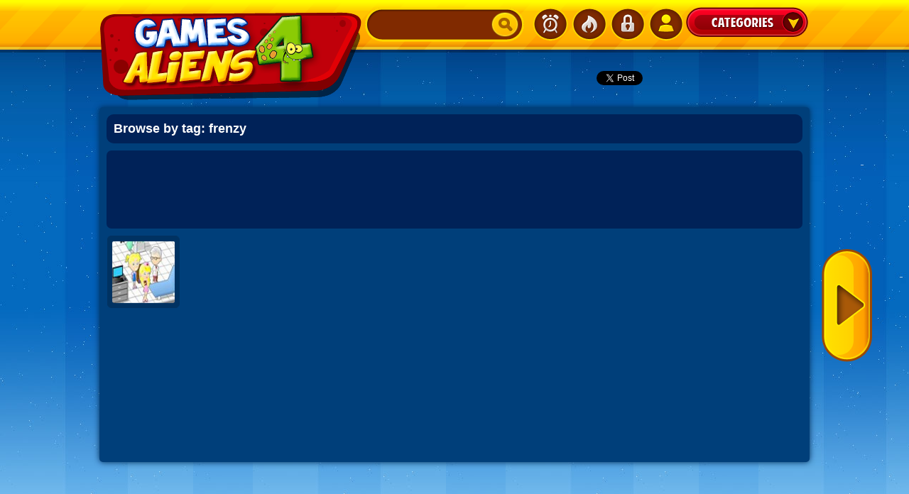

--- FILE ---
content_type: text/html; charset=UTF-8
request_url: https://www.games4aliens.com/tag/frenzy/
body_size: 5883
content:
<!DOCTYPE html PUBLIC "-//W3C//DTD XHTML 1.0 Transitional//EN" "http://www.w3.org/TR/xhtml1/DTD/xhtml1-transitional.dtd"><html
xmlns=http://www.w3.org/1999/xhtml dir=ltr lang=en-US
prefix="og: https://ogp.me/ns#"  ><head
profile=http://gmpg.org/xfn/11><meta
charset="UTF-8"><link
rel="shortcut icon" href=https://games4aliens.com/wp-content/themes/tricera/favicon.ico?x55490><link
rel=stylesheet href=https://games4aliens.com/wp-content/cache/minify/e932a.css?x55490 media=all><link
rel=pingback href=https://www.games4aliens.com/xmlrpc.php><link
rel=alternate type=application/rss+xml title="Best HTML5 Games RSS Feed" href=https://www.games4aliens.com/feed/ > <script async src=https://games4aliens.com/wp-content/cache/minify/9877e.js?x55490></script> <title>frenzy - Best HTML5 Games</title><meta
name="robots" content="max-image-preview:large"><link
rel=canonical href=https://www.games4aliens.com/tag/frenzy/ ><meta
name="generator" content="All in One SEO (AIOSEO) 4.3.1.1 "> <script type=application/ld+json class=aioseo-schema>{"@context":"https:\/\/schema.org","@graph":[{"@type":"BreadcrumbList","@id":"https:\/\/www.games4aliens.com\/tag\/frenzy\/#breadcrumblist","itemListElement":[{"@type":"ListItem","@id":"https:\/\/www.games4aliens.com\/#listItem","position":1,"item":{"@type":"WebPage","@id":"https:\/\/www.games4aliens.com\/","name":"Home","description":"Play the best online games ever","url":"https:\/\/www.games4aliens.com\/"},"nextItem":"https:\/\/www.games4aliens.com\/tag\/frenzy\/#listItem"},{"@type":"ListItem","@id":"https:\/\/www.games4aliens.com\/tag\/frenzy\/#listItem","position":2,"item":{"@type":"WebPage","@id":"https:\/\/www.games4aliens.com\/tag\/frenzy\/","name":"frenzy","url":"https:\/\/www.games4aliens.com\/tag\/frenzy\/"},"previousItem":"https:\/\/www.games4aliens.com\/#listItem"}]},{"@type":"CollectionPage","@id":"https:\/\/www.games4aliens.com\/tag\/frenzy\/#collectionpage","url":"https:\/\/www.games4aliens.com\/tag\/frenzy\/","name":"frenzy - Best HTML5 Games","inLanguage":"en-US","isPartOf":{"@id":"https:\/\/www.games4aliens.com\/#website"},"breadcrumb":{"@id":"https:\/\/www.games4aliens.com\/tag\/frenzy\/#breadcrumblist"}},{"@type":"Organization","@id":"https:\/\/www.games4aliens.com\/#organization","name":"Best HTML5 Games","url":"https:\/\/www.games4aliens.com\/"},{"@type":"WebSite","@id":"https:\/\/www.games4aliens.com\/#website","url":"https:\/\/www.games4aliens.com\/","name":"Best HTML5 Games","description":"Play the best online games ever","inLanguage":"en-US","publisher":{"@id":"https:\/\/www.games4aliens.com\/#organization"}}]}</script> <link
rel=alternate type=application/rss+xml title="Best HTML5 Games &raquo; Feed" href=https://www.games4aliens.com/feed/ ><link
rel=alternate type=application/rss+xml title="Best HTML5 Games &raquo; Comments Feed" href=https://www.games4aliens.com/comments/feed/ ><link
rel=alternate type=application/rss+xml title="Best HTML5 Games &raquo; frenzy Tag Feed" href=https://www.games4aliens.com/tag/frenzy/feed/ > <script type=text/javascript>window._wpemojiSettings = {"baseUrl":"https:\/\/s.w.org\/images\/core\/emoji\/14.0.0\/72x72\/","ext":".png","svgUrl":"https:\/\/s.w.org\/images\/core\/emoji\/14.0.0\/svg\/","svgExt":".svg","source":{"concatemoji":"https:\/\/www.games4aliens.com\/wp-includes\/js\/wp-emoji-release.min.js?ver=6.1.9"}};
/*! This file is auto-generated */
!function(e,a,t){var n,r,o,i=a.createElement("canvas"),p=i.getContext&&i.getContext("2d");function s(e,t){var a=String.fromCharCode,e=(p.clearRect(0,0,i.width,i.height),p.fillText(a.apply(this,e),0,0),i.toDataURL());return p.clearRect(0,0,i.width,i.height),p.fillText(a.apply(this,t),0,0),e===i.toDataURL()}function c(e){var t=a.createElement("script");t.src=e,t.defer=t.type="text/javascript",a.getElementsByTagName("head")[0].appendChild(t)}for(o=Array("flag","emoji"),t.supports={everything:!0,everythingExceptFlag:!0},r=0;r<o.length;r++)t.supports[o[r]]=function(e){if(p&&p.fillText)switch(p.textBaseline="top",p.font="600 32px Arial",e){case"flag":return s([127987,65039,8205,9895,65039],[127987,65039,8203,9895,65039])?!1:!s([55356,56826,55356,56819],[55356,56826,8203,55356,56819])&&!s([55356,57332,56128,56423,56128,56418,56128,56421,56128,56430,56128,56423,56128,56447],[55356,57332,8203,56128,56423,8203,56128,56418,8203,56128,56421,8203,56128,56430,8203,56128,56423,8203,56128,56447]);case"emoji":return!s([129777,127995,8205,129778,127999],[129777,127995,8203,129778,127999])}return!1}(o[r]),t.supports.everything=t.supports.everything&&t.supports[o[r]],"flag"!==o[r]&&(t.supports.everythingExceptFlag=t.supports.everythingExceptFlag&&t.supports[o[r]]);t.supports.everythingExceptFlag=t.supports.everythingExceptFlag&&!t.supports.flag,t.DOMReady=!1,t.readyCallback=function(){t.DOMReady=!0},t.supports.everything||(n=function(){t.readyCallback()},a.addEventListener?(a.addEventListener("DOMContentLoaded",n,!1),e.addEventListener("load",n,!1)):(e.attachEvent("onload",n),a.attachEvent("onreadystatechange",function(){"complete"===a.readyState&&t.readyCallback()})),(e=t.source||{}).concatemoji?c(e.concatemoji):e.wpemoji&&e.twemoji&&(c(e.twemoji),c(e.wpemoji)))}(window,document,window._wpemojiSettings);</script> <style type=text/css>img.wp-smiley,img.emoji{display:inline !important;border:none !important;box-shadow:none !important;height:1em !important;width:1em !important;margin:0 0.07em !important;vertical-align:-0.1em !important;background:none !important;padding:0 !important}</style><link
rel=stylesheet href=https://games4aliens.com/wp-content/cache/minify/d7cb9.css?x55490 media=all><style id=global-styles-inline-css type=text/css>/*<![CDATA[*/body{--wp--preset--color--black:#000;--wp--preset--color--cyan-bluish-gray:#abb8c3;--wp--preset--color--white:#fff;--wp--preset--color--pale-pink:#f78da7;--wp--preset--color--vivid-red:#cf2e2e;--wp--preset--color--luminous-vivid-orange:#ff6900;--wp--preset--color--luminous-vivid-amber:#fcb900;--wp--preset--color--light-green-cyan:#7bdcb5;--wp--preset--color--vivid-green-cyan:#00d084;--wp--preset--color--pale-cyan-blue:#8ed1fc;--wp--preset--color--vivid-cyan-blue:#0693e3;--wp--preset--color--vivid-purple:#9b51e0;--wp--preset--gradient--vivid-cyan-blue-to-vivid-purple:linear-gradient(135deg,rgba(6,147,227,1) 0%,rgb(155,81,224) 100%);--wp--preset--gradient--light-green-cyan-to-vivid-green-cyan:linear-gradient(135deg,rgb(122,220,180) 0%,rgb(0,208,130) 100%);--wp--preset--gradient--luminous-vivid-amber-to-luminous-vivid-orange:linear-gradient(135deg,rgba(252,185,0,1) 0%,rgba(255,105,0,1) 100%);--wp--preset--gradient--luminous-vivid-orange-to-vivid-red:linear-gradient(135deg,rgba(255,105,0,1) 0%,rgb(207,46,46) 100%);--wp--preset--gradient--very-light-gray-to-cyan-bluish-gray:linear-gradient(135deg,rgb(238,238,238) 0%,rgb(169,184,195) 100%);--wp--preset--gradient--cool-to-warm-spectrum:linear-gradient(135deg,rgb(74,234,220) 0%,rgb(151,120,209) 20%,rgb(207,42,186) 40%,rgb(238,44,130) 60%,rgb(251,105,98) 80%,rgb(254,248,76) 100%);--wp--preset--gradient--blush-light-purple:linear-gradient(135deg,rgb(255,206,236) 0%,rgb(152,150,240) 100%);--wp--preset--gradient--blush-bordeaux:linear-gradient(135deg,rgb(254,205,165) 0%,rgb(254,45,45) 50%,rgb(107,0,62) 100%);--wp--preset--gradient--luminous-dusk:linear-gradient(135deg,rgb(255,203,112) 0%,rgb(199,81,192) 50%,rgb(65,88,208) 100%);--wp--preset--gradient--pale-ocean:linear-gradient(135deg,rgb(255,245,203) 0%,rgb(182,227,212) 50%,rgb(51,167,181) 100%);--wp--preset--gradient--electric-grass:linear-gradient(135deg,rgb(202,248,128) 0%,rgb(113,206,126) 100%);--wp--preset--gradient--midnight:linear-gradient(135deg,rgb(2,3,129) 0%,rgb(40,116,252) 100%);--wp--preset--duotone--dark-grayscale:url('#wp-duotone-dark-grayscale');--wp--preset--duotone--grayscale:url('#wp-duotone-grayscale');--wp--preset--duotone--purple-yellow:url('#wp-duotone-purple-yellow');--wp--preset--duotone--blue-red:url('#wp-duotone-blue-red');--wp--preset--duotone--midnight:url('#wp-duotone-midnight');--wp--preset--duotone--magenta-yellow:url('#wp-duotone-magenta-yellow');--wp--preset--duotone--purple-green:url('#wp-duotone-purple-green');--wp--preset--duotone--blue-orange:url('#wp-duotone-blue-orange');--wp--preset--font-size--small:13px;--wp--preset--font-size--medium:20px;--wp--preset--font-size--large:36px;--wp--preset--font-size--x-large:42px;--wp--preset--spacing--20:0.44rem;--wp--preset--spacing--30:0.67rem;--wp--preset--spacing--40:1rem;--wp--preset--spacing--50:1.5rem;--wp--preset--spacing--60:2.25rem;--wp--preset--spacing--70:3.38rem;--wp--preset--spacing--80:5.06rem}:where(.is-layout-flex){gap:0.5em}body .is-layout-flow>.alignleft{float:left;margin-inline-start:0;margin-inline-end:2em}body .is-layout-flow>.alignright{float:right;margin-inline-start:2em;margin-inline-end:0}body .is-layout-flow>.aligncenter{margin-left:auto !important;margin-right:auto !important}body .is-layout-constrained>.alignleft{float:left;margin-inline-start:0;margin-inline-end:2em}body .is-layout-constrained>.alignright{float:right;margin-inline-start:2em;margin-inline-end:0}body .is-layout-constrained>.aligncenter{margin-left:auto !important;margin-right:auto !important}body .is-layout-constrained>:where(:not(.alignleft):not(.alignright):not(.alignfull)){max-width:var(--wp--style--global--content-size);margin-left:auto !important;margin-right:auto !important}body .is-layout-constrained>.alignwide{max-width:var(--wp--style--global--wide-size)}body .is-layout-flex{display:flex}body .is-layout-flex{flex-wrap:wrap;align-items:center}body .is-layout-flex>*{margin:0}:where(.wp-block-columns.is-layout-flex){gap:2em}.has-black-color{color:var(--wp--preset--color--black) !important}.has-cyan-bluish-gray-color{color:var(--wp--preset--color--cyan-bluish-gray) !important}.has-white-color{color:var(--wp--preset--color--white) !important}.has-pale-pink-color{color:var(--wp--preset--color--pale-pink) !important}.has-vivid-red-color{color:var(--wp--preset--color--vivid-red) !important}.has-luminous-vivid-orange-color{color:var(--wp--preset--color--luminous-vivid-orange) !important}.has-luminous-vivid-amber-color{color:var(--wp--preset--color--luminous-vivid-amber) !important}.has-light-green-cyan-color{color:var(--wp--preset--color--light-green-cyan) !important}.has-vivid-green-cyan-color{color:var(--wp--preset--color--vivid-green-cyan) !important}.has-pale-cyan-blue-color{color:var(--wp--preset--color--pale-cyan-blue) !important}.has-vivid-cyan-blue-color{color:var(--wp--preset--color--vivid-cyan-blue) !important}.has-vivid-purple-color{color:var(--wp--preset--color--vivid-purple) !important}.has-black-background-color{background-color:var(--wp--preset--color--black) !important}.has-cyan-bluish-gray-background-color{background-color:var(--wp--preset--color--cyan-bluish-gray) !important}.has-white-background-color{background-color:var(--wp--preset--color--white) !important}.has-pale-pink-background-color{background-color:var(--wp--preset--color--pale-pink) !important}.has-vivid-red-background-color{background-color:var(--wp--preset--color--vivid-red) !important}.has-luminous-vivid-orange-background-color{background-color:var(--wp--preset--color--luminous-vivid-orange) !important}.has-luminous-vivid-amber-background-color{background-color:var(--wp--preset--color--luminous-vivid-amber) !important}.has-light-green-cyan-background-color{background-color:var(--wp--preset--color--light-green-cyan) !important}.has-vivid-green-cyan-background-color{background-color:var(--wp--preset--color--vivid-green-cyan) !important}.has-pale-cyan-blue-background-color{background-color:var(--wp--preset--color--pale-cyan-blue) !important}.has-vivid-cyan-blue-background-color{background-color:var(--wp--preset--color--vivid-cyan-blue) !important}.has-vivid-purple-background-color{background-color:var(--wp--preset--color--vivid-purple) !important}.has-black-border-color{border-color:var(--wp--preset--color--black) !important}.has-cyan-bluish-gray-border-color{border-color:var(--wp--preset--color--cyan-bluish-gray) !important}.has-white-border-color{border-color:var(--wp--preset--color--white) !important}.has-pale-pink-border-color{border-color:var(--wp--preset--color--pale-pink) !important}.has-vivid-red-border-color{border-color:var(--wp--preset--color--vivid-red) !important}.has-luminous-vivid-orange-border-color{border-color:var(--wp--preset--color--luminous-vivid-orange) !important}.has-luminous-vivid-amber-border-color{border-color:var(--wp--preset--color--luminous-vivid-amber) !important}.has-light-green-cyan-border-color{border-color:var(--wp--preset--color--light-green-cyan) !important}.has-vivid-green-cyan-border-color{border-color:var(--wp--preset--color--vivid-green-cyan) !important}.has-pale-cyan-blue-border-color{border-color:var(--wp--preset--color--pale-cyan-blue) !important}.has-vivid-cyan-blue-border-color{border-color:var(--wp--preset--color--vivid-cyan-blue) !important}.has-vivid-purple-border-color{border-color:var(--wp--preset--color--vivid-purple) !important}.has-vivid-cyan-blue-to-vivid-purple-gradient-background{background:var(--wp--preset--gradient--vivid-cyan-blue-to-vivid-purple) !important}.has-light-green-cyan-to-vivid-green-cyan-gradient-background{background:var(--wp--preset--gradient--light-green-cyan-to-vivid-green-cyan) !important}.has-luminous-vivid-amber-to-luminous-vivid-orange-gradient-background{background:var(--wp--preset--gradient--luminous-vivid-amber-to-luminous-vivid-orange) !important}.has-luminous-vivid-orange-to-vivid-red-gradient-background{background:var(--wp--preset--gradient--luminous-vivid-orange-to-vivid-red) !important}.has-very-light-gray-to-cyan-bluish-gray-gradient-background{background:var(--wp--preset--gradient--very-light-gray-to-cyan-bluish-gray) !important}.has-cool-to-warm-spectrum-gradient-background{background:var(--wp--preset--gradient--cool-to-warm-spectrum) !important}.has-blush-light-purple-gradient-background{background:var(--wp--preset--gradient--blush-light-purple) !important}.has-blush-bordeaux-gradient-background{background:var(--wp--preset--gradient--blush-bordeaux) !important}.has-luminous-dusk-gradient-background{background:var(--wp--preset--gradient--luminous-dusk) !important}.has-pale-ocean-gradient-background{background:var(--wp--preset--gradient--pale-ocean) !important}.has-electric-grass-gradient-background{background:var(--wp--preset--gradient--electric-grass) !important}.has-midnight-gradient-background{background:var(--wp--preset--gradient--midnight) !important}.has-small-font-size{font-size:var(--wp--preset--font-size--small) !important}.has-medium-font-size{font-size:var(--wp--preset--font-size--medium) !important}.has-large-font-size{font-size:var(--wp--preset--font-size--large) !important}.has-x-large-font-size{font-size:var(--wp--preset--font-size--x-large) !important}.wp-block-navigation a:where(:not(.wp-element-button)){color:inherit}:where(.wp-block-columns.is-layout-flex){gap:2em}.wp-block-pullquote{font-size:1.5em;line-height:1.6}/*]]>*/</style><link
rel=stylesheet href=https://games4aliens.com/wp-content/cache/minify/4c431.css?x55490 media=all> <script async src=https://games4aliens.com/wp-content/cache/minify/0b56f.js?x55490></script> <link
rel=https://api.w.org/ href=https://www.games4aliens.com/wp-json/ ><link
rel=alternate type=application/json href=https://www.games4aliens.com/wp-json/wp/v2/tags/3090><link
rel=EditURI type=application/rsd+xml title=RSD href=https://www.games4aliens.com/xmlrpc.php?rsd><link
rel=wlwmanifest type=application/wlwmanifest+xml href=https://games4aliens.com/wp-includes/wlwmanifest.xml><meta
name="generator" content="WordPress 6.1.9"><meta
name="generator" content="MyArcadePlugin Pro 6.2.0"> <script type=text/javascript >var wpurl = "https://www.games4aliens.com";</script> 
<!--[if IE]><link
rel=stylesheet href=https://games4aliens.com/wp-content/themes/tricera/IE.css?x55490 media=screen>
<![endif]--></head><body
class=page-home><div
class=topbar><div
class=topbar_wrapper><div
class=topbarbox><div
class=logobox><a
href=http://www.games4aliens.com> <img
class=logo src=https://games4aliens.com/wp-content/themes/tricera/images/logo.png?x55490></img> </a></div><div
class=searchbox><form
method=get action=https://www.games4aliens.com id=search>
<input
type=text class=searchINPUT value id=search_textbox name=s>
<input
type=submit class=searchBTN value="Submit Search"></form></div><div
class=NPBP_btn_options><p
class=NOBP_category_btn><a
href=# id=show_cat title="Play games from Categories">Categories</a></p><div
id=dropcat class=CATCUBE_NOBP style="display: none;"><div
class=CATCUBE_TOP></div><div
class=CATCUBE_BG><ul>
<li
class="cat-item cat-item-21"><a
href=https://www.games4aliens.com/category/4girls/ >4-Girls</a>
</li>
<li
class="cat-item cat-item-15"><a
href=https://www.games4aliens.com/category/action/ >Action</a>
</li>
<li
class="cat-item cat-item-16"><a
href=https://www.games4aliens.com/category/adventure/ >Adventure</a>
</li>
<li
class="cat-item cat-item-434"><a
href=https://www.games4aliens.com/category/board-games/ >Board Games</a>
</li>
<li
class="cat-item cat-item-22"><a
href=https://www.games4aliens.com/category/driving/ >Driving</a>
</li>
<li
class="cat-item cat-item-23"><a
href=https://www.games4aliens.com/category/education/ >Education</a>
</li>
<li
class="cat-item cat-item-4281"><a
href=https://www.games4aliens.com/category/html5/ >Html5</a>
</li>
<li
class="cat-item cat-item-2412"><a
href=https://www.games4aliens.com/category/kids/ >Kids</a>
</li>
<li
class="cat-item cat-item-741"><a
href=https://www.games4aliens.com/category/multiplayer/ >Multiplayer</a>
</li>
<li
class="cat-item cat-item-31"><a
href=https://www.games4aliens.com/category/puzzles/ >Puzzles</a>
</li>
<li
class="cat-item cat-item-33"><a
href=https://www.games4aliens.com/category/shooting/ >Shooting</a>
</li>
<li
class="cat-item cat-item-35"><a
href=https://www.games4aliens.com/category/sports/ >Sports</a>
</li>
<li
class="cat-item cat-item-36"><a
href=https://www.games4aliens.com/category/strategy/ >Strategy</a>
</li>
<li
class="cat-item cat-item-3686"><a
href=https://www.games4aliens.com/category/unity3d/ >Unity 3D</a>
</li></ul></div><div
class=CATCUBE_BOTTOM></div></div><p
class=NOBP_signup_btn><a
class=tooltip title="<span>Signup!</span>" href="https://www.games4aliens.com/wp-login.php?action=register">SignUp!</a></p><p
class=NOBP_login_btn><a
class=tooltip title="<span>Login</span>" href="https://www.games4aliens.com/wp-login.php">Login</a></p><p
class=NOBP_fav_btn><a
class=tooltip href=https://www.games4aliens.com/popular-games/ title="<span>Popular Games</span>">Popular Games</a></p><p
class=NOBP_newest_btn><a
class=tooltip href=https://www.games4aliens.com title="<span>New Games</span>">Newest Games</a></p></div><div
class=social_topshare_NOBP><div
class=social-fb><div
class=fb-like data-href data-send=false data-width=150 layout=button_count data-show-faces=false></div></div><div
class=social-twitter>
<a
href=https://twitter.com/share class=twitter-share-button data-via=cdils>Tweet</a> <script>!function(d,s,id){var js,fjs=d.getElementsByTagName(s)[0];if(!d.getElementById(id)){js=d.createElement(s);js.id=id;js.src="//platform.twitter.com/widgets.js";fjs.parentNode.insertBefore(js,fjs);}}(document,"script","twitter-wjs");</script> </div></div></div></div></div><div
class=contentbody_NOBP><div
class=contentbody_wrapper><div
class=ft_gameshowcase><div
class=games_title><h1 class="catpage_title">Browse by tag: frenzy</h1></div><div
class=leader_adspace_top style=margin-top:0px;> <script async src=https://pagead2.googlesyndication.com/pagead/js/adsbygoogle.js></script> 
<ins
class=adsbygoogle
style=display:inline-block;width:728px;height:90px
data-ad-client=ca-pub-0290180250523271
data-ad-slot=1107434728></ins> <script>(adsbygoogle = window.adsbygoogle || []).push({});</script></div><div
id=content_tricera><span
id=pagination_link>
<a
class=side_right href>Next</a>
</span><ul
class=gametab>
<li
class=is-new><a
href=https://www.games4aliens.com/hospital-frenzy/ class=tooltip title='<span>Play Hospital Frenzy</span><br>'><span
class=framespan></span><img
src=http://images2.games4aliens.com/wp-content/thumbs/HOSFREN120.jpg width=100 height=100 class=ft_gameimg alt="Hospital Frenzy"></a></li></ul></div></div><div
class=paginationbox>
<span
class=pagination_link>
</span></div></div></div><div
class=footer><div
class=footer_wrapper><p
class=footer_link>
<strong>
<a
href=http://www.games4aliens.com/privacy-policy/ target=blank title="Privacy Policy">Privacy Policy</a> ::
<a
href=http://www.games4aliens.com/links/ target=blank title=Partners>Partners</a> ::
<a
href=http://www.games4aliens.com/contact-us/ target=blank title="Contact Us">Contact Us</a> </br></strong>&copy; Copyright 2022 Best HTML5 Games. All rights reserved.</p></div></div> <script type=text/javascript>// Added by Ajax_the_views 
		jQuery(document).ready(function($) {
			var postIDs = new Array();
			var i = 0;
			// get a list of post id numbers that need the number of views
			$('.ajax-the-views').each(function(){
				postIDs[i] = $(this).attr('id').replace('ajax-the-views-','');
				i++;
			});
			// create the JSON string to go to the server (only if there's a views field on the page)
			if (postIDs.length > 0) {
				var sjcJSON = '{';
				for (i=0; i<=postIDs.length-1; i++) {
					sjcJSON += '"'+i+'":"'+ postIDs[i] + '"';
					if (i<postIDs.length-1) {
						sjcJSON += ',';
					}
				}
				sjcJSON += '}';
				// Send the Ajax request to the server and update the number of views appropriately
				var thisURL = 'https://www.games4aliens.com/wp-content/plugins/ajax-the-views/ajax-the-views-server.php?_wpnonce=4b04041320&ajax_the_views='+sjcJSON;
				$.getJSON(thisURL , function(data) {
					for (i=0; i<=postIDs.length-1; i++) {
						$('#ajax-the-views-'+postIDs[i]).text(data[i]);
					}
				});
			}
		});</script>  <script src=https://games4aliens.com/wp-content/cache/minify/1f540.js?x55490></script> <script type=text/javascript id=contact-form-7-js-extra>var wpcf7 = {"api":{"root":"https:\/\/www.games4aliens.com\/wp-json\/","namespace":"contact-form-7\/v1"},"cached":"1"};</script> <script src=https://games4aliens.com/wp-content/cache/minify/fe7d4.js?x55490></script> <script type=text/javascript>(function(i,s,o,g,r,a,m){i['GoogleAnalyticsObject']=r;i[r]=i[r]||function(){
  (i[r].q=i[r].q||[]).push(arguments)},i[r].l=1*new Date();a=s.createElement(o),
  m=s.getElementsByTagName(o)[0];a.async=1;a.src=g;m.parentNode.insertBefore(a,m)
  })(window,document,'script','//www.google-analytics.com/analytics.js','ga');

  ga('create', 'UA-31308794-1', 'auto');
  ga('require', 'displayfeatures');
  ga('send', 'pageview');</script> <div
id=fb-root></div> <script>(function(d, s, id) {
  var js, fjs = d.getElementsByTagName(s)[0];
  if (d.getElementById(id)) return;
  js = d.createElement(s); js.id = id;
  js.src = "//connect.facebook.net/en_US/all.js#xfbml=1&appId=345817118819428";
  fjs.parentNode.insertBefore(js, fjs);
}(document, 'script', 'facebook-jssdk'));</script> </body></html>

--- FILE ---
content_type: text/html; charset=utf-8
request_url: https://www.google.com/recaptcha/api2/aframe
body_size: 269
content:
<!DOCTYPE HTML><html><head><meta http-equiv="content-type" content="text/html; charset=UTF-8"></head><body><script nonce="SqHjKgI_yqbUjzRfYnfdTA">/** Anti-fraud and anti-abuse applications only. See google.com/recaptcha */ try{var clients={'sodar':'https://pagead2.googlesyndication.com/pagead/sodar?'};window.addEventListener("message",function(a){try{if(a.source===window.parent){var b=JSON.parse(a.data);var c=clients[b['id']];if(c){var d=document.createElement('img');d.src=c+b['params']+'&rc='+(localStorage.getItem("rc::a")?sessionStorage.getItem("rc::b"):"");window.document.body.appendChild(d);sessionStorage.setItem("rc::e",parseInt(sessionStorage.getItem("rc::e")||0)+1);localStorage.setItem("rc::h",'1768941981061');}}}catch(b){}});window.parent.postMessage("_grecaptcha_ready", "*");}catch(b){}</script></body></html>

--- FILE ---
content_type: text/css
request_url: https://games4aliens.com/wp-content/cache/minify/e932a.css?x55490
body_size: 16529
content:
*{margin:0;padding:0}body{background:#bbebff url(https://games4aliens.com/wp-content/themes/tricera/images/background.jpg?x55490) top left repeat-x;font:12px arial;color:#549bdd}.topbar{float:left;width:100%;min-height:74px;background:url(https://games4aliens.com/wp-content/themes/tricera/images/topbar.png?x55490) top left repeat-x}.topbar_wrapper{margin:0 auto;width:1000px}.logobox{float:left;width:374px;height:124px;padding-top:17px;position:relative;z-index:1}.logobox h1{float:left;width:374px;height:124px;text-indent:-9999px;padding:0;margin:0}.logobox h1 a{float:left;width:374px;height:124px;display:block;text-decoration:none;text-indent:-9999px;background:url(https://games4aliens.com/wp-content/themes/tricera/images/logo.png?x55490) top left no-repeat;-webkit-transition:margin 0.2s ease-out;-moz-transition:margin 0.2s ease-out;-o-transition:margin 0.2s ease-out}.nofavs{margin:245px auto 0 auto;width:153px;height:148px;background:url(https://games4aliens.com/wp-content/themes/tricera/images/nofavs.png?x55490) top center no-repeat}.logobox h1 a:hover{margin-left:-10px}.searchlogin{float:right;width:505px}.searchbox{float:left;width:224px;height:59px;background:url(https://games4aliens.com/wp-content/themes/tricera/images/searchbg.png?x55490) bottom left no-repeat}.searchINPUT{float:left;width:146px;font:14px arial;color:#fff;text-shadow:1px 1px #000;text-transform:uppercase;background:none;border:0;padding:10px;margin:17px 0 0 15px}.searchBTN{float:left;width:41px;height:37px;text-indent:-9999px;background:url(https://games4aliens.com/wp-content/themes/tricera/images/searchbtn.png?x55490) top left no-repeat;border:0;cursor:pointer;margin:16px 0 0 0}.loginbox{float:left;width:300px;padding:11px 0 0 10px}.signup_btn{float:left;width:106px;height:45px;text-indent:-9999px;padding:0;margin:0}.signup_btn a{float:left;display:block;width:106px;height:45px;background:url(https://games4aliens.com/wp-content/themes/tricera/images/signup_btn.png?x55490) top left no-repeat;text-decoration:none;text-indent:-9999px}.signup_btn a:hover{background:url(https://games4aliens.com/wp-content/themes/tricera/images/signup_btn.png?x55490) bottom left no-repeat}.login_btn{float:left;width:87px;height:45px;text-indent:-9999px;padding:0;margin:0}.login_btn a{float:left;display:block;width:87px;height:45px;background:url(https://games4aliens.com/wp-content/themes/tricera/images/login_btn.png?x55490) top left no-repeat;text-decoration:none;text-indent:-9999px}.login_btn a:hover{background:url(https://games4aliens.com/wp-content/themes/tricera/images/login_btn.png?x55490) bottom left no-repeat}.avatarbox{float:right;width:48px;height:48px;padding:5px;margin:4px 0 0 0;border:1px solid #00b4ff;background-color:#025fb7;-moz-border-radius:5px;-webkit-border-radius:5px;-khtml-border-radius:5px;border-radius:5px}.avatarbox:hover{background-color:#bf0004;border-color:#f00}.avatar_img{width:48px;height:48px;border:0}.contentbody{float:left;width:100%;margin-top:-40px}.contentbody_NOBP{float:left;width:100%}.contentbody_wrapper{margin:0 auto;width:1000px}.sitebtn_options{float:right;text-align:right;width:1000px;height:70px}.sitebtn_options p{text-indent:-9999px;padding-top:15px;margin:0 5px 0 5px;font:0px arial}.newest_btn{float:right;width:132px;height:42px;padding:0;margin:0 0 0 0;text-indent:-9999px}.newest_btn a{float:right;display:block;width:132px;height:42px;margin:0;padding:0;text-decoration:none;text-indent:-9999px;background:url(https://games4aliens.com/wp-content/themes/tricera/images/newest_btn.png?x55490) bottom left no-repeat}.newest_btn_on{float:right;width:132px;height:42px;padding:0;margin:0 0 0 0;text-indent:-9999px}.newest_btn_on a{float:right;display:block;width:132px;height:42px;margin:0;padding:0;text-decoration:none;text-indent:-9999px;background:url(https://games4aliens.com/wp-content/themes/tricera/images/newest_btn.png?x55490) top left no-repeat}.newest_btn a:hover{background:url(https://games4aliens.com/wp-content/themes/tricera/images/newest_btn.png?x55490) top left no-repeat}.popular_btn{float:right;width:128px;height:42px;padding:0;margin:0 0 0 0;text-indent:-9999px}.popular_btn a{float:right;display:block;width:128px;height:42px;margin:0;padding:0;text-indent:-9999px;text-decoration:none;background:url(https://games4aliens.com/wp-content/themes/tricera/images/popular_btn.png?x55490) bottom left no-repeat}.popular_btn a:hover{background:url(https://games4aliens.com/wp-content/themes/tricera/images/popular_btn.png?x55490) top left no-repeat}.popular_btn_on{float:right;width:128px;height:42px;padding:0;margin:0 0 0 0;text-indent:-9999px}.popular_btn_on a{float:right;display:block;width:128px;height:42px;margin:0;padding:0;text-indent:-9999px;text-decoration:none;background:url(https://games4aliens.com/wp-content/themes/tricera/images/popular_btn.png?x55490) top left no-repeat}.category_btn{float:right;width:172px;height:42px;padding:0;margin:0 0 0 0;text-indent:-9999px}.category_btn a{float:right;display:block;width:172px;height:42px;margin:0;padding:0;text-indent:-9999px;text-decoration:none;background:url(https://games4aliens.com/wp-content/themes/tricera/images/category_btn.png?x55490) bottom left no-repeat}.category_btn a:hover{background:url(https://games4aliens.com/wp-content/themes/tricera/images/category_btn.png?x55490) top left no-repeat}.ft_gameshowcase,.ft_contentshowcase{float:left;width:1000px;padding:0px;margin:10px 0 0 0;min-height:500px;background-color:#003f7a;-moz-border-radius:5px;-webkit-border-radius:5px;-khtml-border-radius:5px;border-radius:5px;-webkit-box-shadow:0px 0px 8px rgba(0, 42, 82, 1);-moz-box-shadow:0px 0px 8px rgba(0, 42, 82, 1);box-shadow:0px 0px 8px rgba(0, 42, 82, 1)}.content_misc{color:#000;float:left;width:940px;padding:10px;margin:20px;min-height:500px;background-color:#fff;-moz-border-radius:4px;-webkit-border-radius:4px;-khtml-border-radius:4px;border-radius:4px}.content_misc a{color:#003F7A}.content_misc a:hover{text-decoration:none}.ft_gameshowcase li{float:left;width:103px;height:110px;padding:0px 3px 0px 3px;margin:0}.ft_gameshowcase li a{float:left;width:102px;height:102px;text-decoration:none}.ft_gameshowcase li a:hover{border-color:#ffe400}.ft_gameshowcase li .framespan{float:left;width:110px;height:110px;background:url(https://games4aliens.com/wp-content/themes/tricera/images/frame.png?x55490) bottom left no-repeat;cursor:pointer;margin:0 0 0 0;position:absolute;margin:-5px 0 0 -5px}.ft_gameshowcase li:hover .framespan{float:left;width:110px;height:110px;background:url(https://games4aliens.com/wp-content/themes/tricera/images/frame.png?x55490) top left no-repeat;cursor:pointer}.ft_gameimg{width:100px;height:100px;border:0}.adcontainer_ad{float:left!important;width:360px!important;height:280px!important;background:#00224d url(https://games4aliens.com/wp-content/themes/tricera/images/adtag.png?x55490) top left no-repeat!important;margin:0 0 0 0!important;border:0!important;padding:0!important}.adcontainer_ad_highres{display:none}.adbox_ad{float:left!important;width:336px!important;height:280px!important;background-color:#000!important;margin:0 2px 0 22px!important;border:0!important;padding:0!important}.gameshowcase ul,.ft_gameshowcase ul{float:left;list-style:none;width:994px;margin:7px 0 0 9px;padding:5px 0 5px 0}.gameshowcase li{float:left;width:117px;height:99px;padding:5px 3px 5px 3px;margin:0}.gameshowcase li a{float:left;width:113px;height:95px;border:2px solid #000;text-decoration:none}.gameshowcase li a:hover{border-color:#ffe400}.gameimg{width:113px;height:95px;border:0}.tooltiphold{display:block;width:200px}.adcontainer_blank{float:left!important;width:361px!important;border:0!important;padding:0!important;height:317px!important;margin:5px 5px 0 3px!important}.adcontainer{float:left!important;position:absolute;width:360px!important;background:url(https://games4aliens.com/wp-content/themes/tricera/images/adbg2.png?x55490) bottom center no-repeat!important;border:0!important;padding:0!important;height:317px!important;margin:199px 5px 0 7px!important}.adcontainer_sub{float:left!important;width:360px!important;background:url(https://games4aliens.com/wp-content/themes/tricera/images/adbg2.png?x55490) bottom center no-repeat!important;border:0!important;padding:0!important;height:317px!important;margin:5px 5px 0 3px!important}.adcontainer_right{float:right!important;width:360px!important;background:url(https://games4aliens.com/wp-content/themes/tricera/images/adbg2.png?x55490) bottom center no-repeat!important;border:0!important;padding:0!important;height:317px!important;margin:7px 13px 3px 0!important}.adbox{float:left!important;width:336px;height:280px;background-color:#000;margin:12px 2px 0 12px;border:1px solid #00deff;padding:0!important}.adbox_sub{float:left!important;width:336px!important;height:280px!important;background-color:#000!important;margin:12px 2px 0 12px!important;border:1px solid #00deff!important;padding:0!important}.games_title{float:left;width:960px;background-color:#002258;padding:10px;margin:10px;-moz-border-radius:10px;-webkit-border-radius:10px;-khtml-border-radius:10px;border-radius:10px}.previous-post{background-color:#003369;border-radius:10px 10px 10px 10px;float:left;min-height:100px;padding:10px;width:485px}.previous-post_complex{background-color:#003369;border-radius:10px 10px 10px 10px;float:left;min-height:100px;padding:10px;width:465px}.previous-post:hover img, .next-post:hover img, .previous-post_complex:hover img, .next-post_complex:hover img{border-color:#003C76}.previous-post:hover,.next-post:hover,.previous-post_complex:hover,.next-post_complex:hover{background-color:#002b5f}.next-post{float:right;width:485px;min-height:100px;padding:10px;border-radius:10px;background-color:#003369}.next-post_complex{float:right;width:465px;min-height:100px;padding:10px;border-radius:10px;background-color:#003369}.next-post h4, .next-post_complex h4{font:18px arial;color:#fff;padding:10px 0 0 5px;margin:0px}.next-post h4 a, .next-post_complex h4 a{color:#4DC6FF;text-decoration:none}.previous-post h4, .previous-post_complex h4{font:18px arial;color:#fff;padding:10px 0 0 5px;margin:0px}.previous-post h4 a, .previous-post_complex h4 a{color:#4DC6FF;text-decoration:none}.post_title_next{border-bottom:1px solid #104680;color:#4691DA;float:left;font:14px/18px arial;margin:0 0 5px 0;font-weight:bold;padding:10px 10px 15px 40px;text-decoration:none;text-transform:uppercase;width:435px;background:url(https://games4aliens.com/wp-content/themes/tricera/images/arrow_next.png?x55490) 3px 6px no-repeat}.post_title_next_complex{border-bottom:1px solid #104680;color:#4691DA;float:left;font:14px/18px arial;margin:0 0 5px 0;font-weight:bold;padding:10px 10px 15px 40px;text-decoration:none;text-transform:uppercase;width:415px;background:url(https://games4aliens.com/wp-content/themes/tricera/images/arrow_next.png?x55490) 3px 6px no-repeat}.post_title_prev{border-bottom:1px solid #104680;color:#4691DA;float:left;font:14px/18px arial;font-weight:bold;margin:0 0 5px 0;padding:10px 10px 15px 40px;text-decoration:none;text-transform:uppercase;width:435px;background:url(https://games4aliens.com/wp-content/themes/tricera/images/arrow_next.png?x55490) 3px -35px no-repeat}.post_title_prev_complex{border-bottom:1px solid #104680;color:#4691DA;float:left;font:14px/18px arial;font-weight:bold;margin:0 0 5px 0;padding:10px 10px 15px 40px;text-decoration:none;text-transform:uppercase;width:415px;background:url(https://games4aliens.com/wp-content/themes/tricera/images/arrow_next.png?x55490) 3px -35px no-repeat}.pr-post_info{float:left;padding:10px 0 0;width:345px}.pr-post_info_complex{float:left;padding:10px 0 0;width:325px}.pr-post_info p, .pr-post_info_complex p{color:#2c73b8;font:12px/20px arial;margin:0;padding:5px 0 0 5px !important}.post-gameimg{border:10px solid #002656;border-radius:90px 90px 90px 90px;height:100px;width:100px}.favtab li{float:left;height:130px!important;margin:0;padding:0 3px;width:103px}.favtab li a{border:0px !important;float:left;height:auto!important;text-decoration:none;width:100px;line-height:24px}.remove-link{text-align:center;background-color:#002258}.remove-link a{color:#57a4df;text-decoration:none}.remove-link a:hover{color:#fff;text-decoration:none}.games_title p a{color:#fff;text-decoration:none}.games_title h1{font:18px arial;color:#fff;font-weight:bold;padding:0;margin:0}.games_title h1 a{color:#fff;text-decoration:none}.games_title h1 a:hover{color:#fff}.catpage_desc{float:left;font:14px arial;width:700px;line-height:20px;padding:40px 20px 40px 260px;background:#002258 url(https://games4aliens.com/wp-content/themes/tricera/images/catimg.png?x55490) no-repeat;background-position:10px 10px;margin:0px 10px 10px 10px;-moz-border-radius:7px;-webkit-border-radius:7px;-khtml-border-radius:7px;border-radius:7px;text-align:justify}.catpage_desc strong{color:#fff}.catpage_desc a{color:#fc0}.catpage_desc a:hover{text-decoration:none}.paginationbox{float:left;width:1000px;text-align:center;padding:25px 0 20px 0}p#tooltip{max-width:200px;display:none;position:absolute;padding:10px;left:5px;font-size:.8em;background-color:#c9000a;color:#ffa4a9;border:4px solid #ff000d;-moz-border-radius:5px;-webkit-border-radius:5px;-khtml-border-radius:5px;border-radius:5px;z-index:9999;-moz-box-shadow:0 0 20px #000;-webkit-box-shadow:0 0 20px #000;box-shadow:0 0 20px #000}p#tooltip #tooltip{position:absolute;top:-10px;left:5px}p#tooltip span{font:14px arial;color:#fff;font-weight:bold;line-height:24px}p#tooltip2{display:none;position:absolute;padding:5px;left:5px;font-size:.8em;background-color:#fff;color:#000;border:1px solid #51b5e5;-moz-border-radius:5px;-webkit-border-radius:5px;-khtml-border-radius:5px;border-radius:5px;z-index:9999}p#tooltip2 span{font:14px arial;color:#000;font-weight:bold;line-height:24px}p#tooltip2 #tooltip2{position:absolute;top:-10px;left:5px}.CATCUBE{width:199px;min-height:245px;position:absolute;z-index:9999;margin:55px 0 0 800px;padding:0;text-align:left}.CATCUBE_NOBP{width:199px;min-height:245px;position:absolute;z-index:9999;margin:42px 0 0 198px;padding:0;text-align:left}.CATCUBE_TOP{float:left;width:199px;height:33px;background:url(https://games4aliens.com/wp-content/themes/tricera/images/drop_top.png?x55490) top center no-repeat}.CATCUBE_BG{float:left;width:199px;min-height:100px;background:url(https://games4aliens.com/wp-content/themes/tricera/images/dropbg.png?x55490) top center repeat-y}.CATCUBE_BOTTOM{float:left;width:199px;height:24px;background:url(https://games4aliens.com/wp-content/themes/tricera/images/dropbottom.png?x55490) top center no-repeat}.CATCUBE ul, .CATCUBE_NOBP ul{list-style:none;padding:0;margin:0 15px 0 15px;width:169px}.CATCUBE li, .CATCUBE_NOBP li{font:14px arial;color:#720;font-weight:bold}.CATCUBE li a, .CATCUBE_NOBP li a{color:#720;text-decoration:none;display:block;padding:5px 10px 5px 10px}.CATCUBE li a:hover, .CATCUBE_NOBP li a:hover{background-color:#773a10;color:#fff;-moz-border-radius:10px;-webkit-border-radius:10px;-khtml-border-radius:10px;border-radius:10px}.wp-pagenavi .page{display:block;background:url(https://games4aliens.com/wp-content/themes/tricera/images/pagecircles.png?x55490) top left no-repeat;text-decoration:none;padding:20px 25px;font:0px arial;text-indent:-9999px;display:inline}.wp-pagenavi .page:hover{background:url(https://games4aliens.com/wp-content/themes/tricera/images/pagecircles.png?x55490) bottom left no-repeat}.wp-pagenavi .current{background:url(https://games4aliens.com/wp-content/themes/tricera/images/pagecircles.png?x55490) bottom left no-repeat !important;text-decoration:none;padding:20px 25px;font:0px arial;text-indent:-9999px;display:inline}.wp-pagenavi .nextpostslink{background:url(https://games4aliens.com/wp-content/themes/tricera/images/previousnext.png?x55490) bottom right no-repeat !important;padding:20px 28px 20px 29px;font:0px arial;text-indent:-9999px;text-decoration:none;width:0;display:inline;margin-left:0px}.wp-pagenavi .nextpostslink:hover{background:url(https://games4aliens.com/wp-content/themes/tricera/images/previousnext.png?x55490) top right no-repeat !important}.wp-pagenavi .previouspostslink{background:url(https://games4aliens.com/wp-content/themes/tricera/images/previousnext.png?x55490) bottom left no-repeat !important;padding:20px 29px 20px 28px;margin-right:10px;width:0;text-decoration:none;font:0px arial;text-indent:-9999px;display:inline}.wp-pagenavi .previouspostslink:hover{background:url(https://games4aliens.com/wp-content/themes/tricera/images/previousnext.png?x55490) top left no-repeat !important}.pagi_normal{display:block;background:url(https://games4aliens.com/wp-content/themes/tricera/images/pagecircles.png?x55490) top left no-repeat;text-decoration:none;padding:20px 25px;font:0px arial;text-indent:-9999px;display:inline}.paginationbox a{display:inline-block!important;text-align:left!important;text-indent:-9999em!important}.pagi_normal:hover{background:url(https://games4aliens.com/wp-content/themes/tricera/images/pagecircles.png?x55490) bottom left no-repeat}.prev_but{background:url(https://games4aliens.com/wp-content/themes/tricera/images/previousnext.png?x55490) bottom left no-repeat !important;padding:20px 29px 20px 28px;margin-right:10px;width:0;text-decoration:none;font:0px arial;text-indent:-9999px;display:inline}.prev_but:hover{background:url(https://games4aliens.com/wp-content/themes/tricera/images/previousnext.png?x55490) top left no-repeat !important}.next_but{background:url(https://games4aliens.com/wp-content/themes/tricera/images/previousnext.png?x55490) bottom right no-repeat !important;padding:20px 28px 20px 29px;font:0px arial;text-indent:-9999px;text-decoration:none;width:0;display:inline;margin-left:0px}.next_but:hover{background:url(https://games4aliens.com/wp-content/themes/tricera/images/previousnext.png?x55490) top right no-repeat !important}.pagi_on{background:url(https://games4aliens.com/wp-content/themes/tricera/images/pagecircles.png?x55490) bottom left no-repeat !important;text-decoration:none;padding:20px 25px;font:0px arial;text-indent:-9999px;display:inline}.footer{float:left;width:100%}.footer_wrapper{margin:0 auto;width:1000px}.footer_wrapper ul{list-style:none;float:left;text-align:center;width:980px;margin:0;padding:10px;background:url(https://games4aliens.com/wp-content/themes/tricera/images/linkbg.png?x55490) top left repeat-x;-moz-border-radius:55px;-webkit-border-radius:55px;-khtml-border-radius:55px;border-radius:55px}.footer_wrapper li{display:inline;font:12px arial;color:#000;font-weight:bold}.footer_wrapper li a{color:#000;text-decoration:none;padding:0 10px}.footer_wrapper li a:hover{color:#0260b9}.footer_link{float:left;width:1000px;font:12px arial;color:#002f5c;text-align:center;padding:0px;margin:20px 0 20px 0;line-height:20px}.footer_link a{color:#002f5c}.footer_link a:hover{text-decoration:none}.gamepagebox,.gamepagebox_adoff{float:left;padding:10px;margin-bottom:20px;width:980px;min-height:500px;background-color:#003f7a;-moz-border-radius:5px;-webkit-border-radius:5px;-khtml-border-radius:5px;border-radius:5px;-webkit-box-shadow:0px 0px 8px rgba(0, 42, 82, 1);-moz-box-shadow:0px 0px 8px rgba(0, 42, 82, 1);box-shadow:0px 0px 8px rgba(0, 42, 82, 1)}.gameshow{float:left;width:980px}.gameplayshow{float:left;width:800px}.gameplayshow_adoff{float:left;width:980px}.gamepagebox h1{background-color:#002258;border-radius:10px 10px 10px 10px;color:#FFF;float:left;font:bold 14px arial;margin:0;padding:10px 0;text-align:center;text-transform:uppercase;width:980px}.adspace{float:left;width:327px;height:308px;background:url(https://games4aliens.com/wp-content/themes/tricera/images/300bg.png?x55490) top center no-repeat;padding:13px 0 0}.adspace_fav{float:left;width:327px;height:253px;padding:0}.adspace_right{float:right;width:327px;height:317px;background:url(https://games4aliens.com/wp-content/themes/tricera/images/300bg.png?x55490) top center no-repeat;padding:13px 0 0;margin:0 11px 0 0}.adblock{width:300px;height:250px;margin:0 auto;background-color:#003262}.gamepagebox h1 a{color:#fff;text-decoration:none}.gameplayshow_adoff .gamebox{width:980px}.options_panel{background-color:#002656;-moz-border-radius:5px;-webkit-border-radius:5px;-khtml-border-radius:5px;border-radius:5px;float:left;padding:10px;width:960px;height:auto;margin-top:10px}.leader_gamepage{height:90px;margin:0 auto 10px;text-align:center;width:785px}.options{height:auto;margin:0 auto;width:700px}.gamebox{float:left;min-height:400px;padding:15px 0;text-align:center;width:800px}.random_gameinc{float:left;width:980px}.random_gameinc ul{list-style:none outside none;margin:0;padding:0}.random_gameinc li{float:left;height:110px;margin:0;padding:0 3px;width:103px}.random_gameinc li a{border:2px solid #000;float:left;height:100px;text-decoration:none;width:100px}.rantitle{background:url(https://games4aliens.com/wp-content/themes/tricera/images/rantitle.png?x55490) no-repeat scroll left top transparent;color:#733100;float:left;font:bold 14px arial;margin:0 0 10px;padding:15px 28px 14px;text-align:center;text-shadow:1px 1px #FAF200;text-transform:uppercase}.normal_box{background-color:#003C76;-moz-border-radius:7px;-webkit-border-radius:7px;-khtml-border-radius:7px;border-radius:7px;-webkit-box-shadow:0px 0px 8px rgba(0, 42, 82, 1);-moz-box-shadow:0px 0px 8px rgba(0, 42, 82, 1);box-shadow:0px 0px 8px rgba(0, 42, 82, 1);float:left;margin:0px 0 20px 0;padding:10px;width:980px}.NPBP_btn_options{float:right;width:395px;text-align:right;padding-top:10px;height:70px}.NPBP_btn_options p{text-indent:-9999px;padding-top:0px;margin:0 2px 0 2px;font:0px arial}.NOBP_category_btn{float:right;width:172px;height:42px;padding:0;margin:0 0 0 0;text-indent:-9999px}.NOBP_category_btn a{float:right;display:block;width:172px;height:42px;margin:0;padding:0;text-indent:-9999px;text-decoration:none;background:url(https://games4aliens.com/wp-content/themes/tricera/images/category_btn.png?x55490) top left no-repeat}.NOBP_category_btn a:hover{background:url(https://games4aliens.com/wp-content/themes/tricera/images/category_btn.png?x55490) bottom left no-repeat}.NOBP_popular_btn{float:right;width:50px;height:48px;padding:0;margin:0 0 0 0;text-indent:-9999px}.NOBP_popular_btn a{float:right;display:block;width:50px;height:48px;margin:0;padding:0;text-indent:-9999px;text-decoration:none;background:url(https://games4aliens.com/wp-content/themes/tricera/images/nonbp.png?x55490) -58px 0px no-repeat}.NOBP_popular_btn a:hover{background:url(https://games4aliens.com/wp-content/themes/tricera/images/nonbp.png?x55490) -58px -48px no-repeat}.NOBP_newest_btn{float:right;width:50px;height:48px;padding:0;margin:0 0 0 0;text-indent:-9999px}.NOBP_newest_btn a{float:right;display:block;width:50px;height:48px;margin:0;padding:0;text-indent:-9999px;text-decoration:none;background:url(https://games4aliens.com/wp-content/themes/tricera/images/nonbp.png?x55490) top left no-repeat}.NOBP_newest_btn a:hover{background:url(https://games4aliens.com/wp-content/themes/tricera/images/nonbp.png?x55490) bottom left no-repeat}.NOBP_fav_btn{float:right;width:50px;height:48px;padding:0;margin:0 0 0 0;text-indent:-9999px}.NOBP_fav_btn a{float:right;display:block;width:50px;height:48px;margin:0;padding:0;text-indent:-9999px;text-decoration:none;background:url(https://games4aliens.com/wp-content/themes/tricera/images/nonbp.png?x55490) -116px 0px no-repeat}.NOBP_fav_btn a:hover{background:url(https://games4aliens.com/wp-content/themes/tricera/images/nonbp.png?x55490) -116px -48px no-repeat}.NOBP_logout_btn{float:right;width:50px;height:48px;padding:0;margin:0 0 0 0;text-indent:-9999px}.NOBP_logout_btn a{float:right;display:block;width:50px;height:48px;margin:0;padding:0;text-indent:-9999px;text-decoration:none;background:url(https://games4aliens.com/wp-content/themes/tricera/images/profilebtns.png?x55490) -170px 0px no-repeat}.NOBP_logout_btn a:hover{background:url(https://games4aliens.com/wp-content/themes/tricera/images/profilebtns.png?x55490) -170px -48px no-repeat}.NOBP_login_btn{float:right;width:50px;height:48px;padding:0;margin:0 0 0 0;text-indent:-9999px}.NOBP_login_btn a{float:right;display:block;width:50px;height:48px;margin:0;padding:0;text-indent:-9999px;text-decoration:none;background:url(https://games4aliens.com/wp-content/themes/tricera/images/nonbp.png?x55490) -176px 0px no-repeat}.NOBP_login_btn a:hover{background:url(https://games4aliens.com/wp-content/themes/tricera/images/nonbp.png?x55490) -176px -48px no-repeat}.NOBP_signup_btn{float:right;width:50px;height:48px;padding:0;margin:0 0 0 0;text-indent:-9999px}.NOBP_signup_btn a{float:right;display:block;width:50px;height:48px;margin:0;padding:0;text-indent:-9999px;text-decoration:none;background:url(https://games4aliens.com/wp-content/themes/tricera/images/nonbp.png?x55490) -236px 0px no-repeat}.NOBP_signup_btn a:hover{background:url(https://games4aliens.com/wp-content/themes/tricera/images/nonbp.png?x55490) -236px -48px no-repeat}.vertical_gamead_right{float:right;background-color:#000;display:none;height:600px;padding:5px;width:160px}.norm_left{float:left;width:980px}.tabcontent{float:left;min-height:100px;padding:10px;width:960px}.tabmenu{background-color:#0260B9;-moz-border-radius:10px;-webkit-border-radius:10px;-khtml-border-radius:10px;border-radius:10px;float:left;list-style:none outside none;margin:0;padding:10px;width:600px}li.active{background-color:#002258;-moz-border-radius:10px;-webkit-border-radius:10px;-khtml-border-radius:10px;border-radius:10px}.tabmenu li{color:#FFF;float:left;font:bold 14px arial;margin:0;padding:5px 10px;text-transform:uppercase}.tabmenu li a{-moz-border-radius:10px;-webkit-border-radius:10px;-khtml-border-radius:10px;border-radius:10px;color:#FFF;margin:5px;padding:5px 10px;text-decoration:none}.tabcontent{float:left;min-height:100px;padding:10px;width:960px}.gamedesc_info h2, .gamedesc_info_right h2{color:#4691DA;font:14px/26px arial;margin:0 0 0 0px;padding:20px 0;float:right;width:860px}.gamedesc_info{float:left;width:960px;padding-bottom:20px;background:url(https://games4aliens.com/wp-content/themes/tricera/images/gameinfo.png?x55490) center left no-repeat}.gameinfo_functions{float:left;margin-top:20px;width:940px;background-color:#002656;border-radius:7px;padding:10px}.gamemiscstats{float:left;width:135px;padding:17px 0 10px 50px;margin:0 0px 0 0px;background:#002656 url(https://games4aliens.com/wp-content/themes/tricera/images/gpstat.png?x55490) no-repeat;background-position:11px 11px;-moz-border-radius:5px;-webkit-border-radius:5px;-khtml-border-radius:5px;border-radius:5px}.gpcats{float:left;width:225px;padding:10px 0 10px 50px;margin:0 0 0 0px;background:#002656 url(https://games4aliens.com/wp-content/themes/tricera/images/gpfolder.png?x55490) no-repeat;background-position:11px 8px;-moz-border-radius:5px;-webkit-border-radius:5px;-khtml-border-radius:5px;border-radius:5px}.admin_actions{float:left;width:960px;margin:20px 0 20px 0}.gpcats a, .gptags a, .admin_actions a{color:#4691DA}.gpcats a:hover, .gptags a:hover, .admin_actions a:hover{text-decoration:none}.gptags{float:left;width:415px;padding:10px 0 10px 55px;margin:0 0 0 0px;background:#002656 url(https://games4aliens.com/wp-content/themes/tricera/images/taginfo.png?x55490) no-repeat;background-position:11px 8px;-moz-border-radius:5px;-webkit-border-radius:5px;-khtml-border-radius:5px;border-radius:5px}.emdbedcodebox{float:left;width:580px;background-color:#002656;-moz-border-radius:5px;-webkit-border-radius:5px;-khtml-border-radius:5px;border-radius:5px;padding:10px;margin-top:10px;margin-bottom:20px}.emdbedcodebox h2{font:18px arial;color:#fff;padding:10px 0;margin:0}.emdbedcodebox p{font:14px arial;color:#4691DA;padding:0 0 10px 0;margin:0}.emdbedcodebox textarea{font:12px arial;color:#4691DA;width:530px;min-height:65px;background-color:#00142d;border:0px;padding:10px;-moz-border-radius:5px;-webkit-border-radius:5px;-khtml-border-radius:5px;border-radius:5px}.allcomments{float:left;width:960px}.allcomments h3{float:left;width:940px;display:block;padding:10px;margin:10px 0;background-color:#002656;font:18px arial;color:#fff;-moz-border-radius:5px;-webkit-border-radius:5px;-khtml-border-radius:5px;border-radius:5px}.depth-1 #reply-title{width:560px!important}.depth-2 #reply-title{width:540px!important}.depth-3 #reply-title{width:520px!important;background-color:#00142D}.depth-4 #reply-title{width:500px!important;background-color:#002656}.comment-reply-link{float:left;padding:5px 10px;margin:5px 0 0px 0;text-decoration:none;text-align:center;-moz-border-radius:5px;-webkit-border-radius:5px;-khtml-border-radius:5px;border-radius:5px}.screenshot_title{float:left;width:920px;font:14px arial;color:#fff;font-weight:bold;padding:20px 0 10px 0;margin:0}.screenshot_box{float:left;width:920px;background-color:#002656;padding:20px;-moz-border-radius:5px;-webkit-border-radius:5px;-khtml-border-radius:5px;border-radius:5px}.screen_thumb{margin:5px;border:0}.comment-reply-link:hover{}.depth-1 .comment-reply-link{background-color:#2568AA;font:12px arial;color:#ffffff!important}.depth-2 .comment-reply-link{background-color:#2568AA;font:12px arial;color:#ffffff!important}.depth-3 .comment-reply-link{background-color:#2568AA;font:12px arial;color:#ffffff!important}.depth-4 .comment-reply-link{background-color:#2568AA;font:12px arial;color:#ffffff!important}.depth-1 .comment-reply-link:hover{background-color:#18538d;color:#ffffff!important}.depth-2 .comment-reply-link:hover{background-color:#18538d;color:#ffffff!important}.depth-3 .comment-reply-link:hover{background-color:#18538d;color:#ffffff!important}.depth-4 .comment-reply-link:hover{background-color:#18538d;color:#ffffff!important}.comment-form-author{float:left;width:260px;margin:0 40px 0 0}.comment-form-email{float:left;width:270px;margin:0 0 0 0}.comment-form-url{float:left;width:500px}.comment-form-url input{width:542px!important}.comment-form-comment{float:left;width:960px}.comment-notes{font:14px arial;padding:20px 0;margin:0}.form-submit{float:left;width:960px;padding:10px 0;text-align:center}.form-submit #submit{cursor:pointer!important;color:#ffffff!important;padding:10px 15px 10px 15px!important;text-align:center!important;text-decoration:none!important;background-color:#d40011!important;border:2px solid #650000!important;-moz-border-radius:50px;-webkit-border-radius:50px;-khtml-border-radius:50px;border-radius:50px}.form-submit #submit:hover{background-color:#eb001b!important;border-color:#650000!important}.form-allowed-tags{float:left;width:940px;margin:10px 0;background-color:#002656;color:#3b7bb9;padding:10px;-moz-border-radius:5px;-webkit-border-radius:5px;-khtml-border-radius:5px;border-radius:5px}#commentform{float:left}#commentform label{font:14px arial;color:#3b9ce0;margin:0;padding:5px 0}#commentform input{font:18px arial;color:#48a9ff;background-color:#002656;padding:10px;margin:10px 0 20px 0;border:2px solid #0a609c;-moz-border-radius:5px;-webkit-border-radius:5px;-khtml-border-radius:5px;border-radius:5px}#commentform textarea{font:14px arial;width:936px;color:#48a9ff;background-color:#002656;padding:10px;margin:10px 0;border:2px solid #0a609c;-moz-border-radius:5px;-webkit-border-radius:5px;-khtml-border-radius:5px;border-radius:5px}#commentform input:hover, #commentform textarea:hover{border-color:#1674b7}.logged-in-as{color:#549BDD}.logged-in-as a{color:#fff;text-decoration:none}.logged-in-as:hover{text-decoration:none}.comment-form-comment label{display:block}ol.commentlist{float:left;list-style:none;width:960px;padding:0px}ol.commentlist li{float:left;width:940px;padding:10px;margin:5px 0;background-color:#082d5c;-moz-border-radius:5px;-webkit-border-radius:5px;-khtml-border-radius:5px;border-radius:5px}div.vcard img.avatar{position:absolute;border:5px solid #003C76}ol.commentlist li a{color:#4691DA}ol.commentlist li a:hover{text-decoration:none}.comment-body p{width:850px;line-height:24px;padding:20px 10px 10px 50px;margin:0}.fn{color:#FFF;font:bold 14px arial;margin-left:50px}.fn a{font:12px arial;color:#ffffff!important;text-decoration:none}.fn a:hover{text-decoration:underline}.comment-meta{float:right;width:200px;text-align:right}.comment-author{float:left;width:300px}ol.commentlist li ul.children{list-style:none;margin:1em 0 0;text-indent:0}ol.commentlist li ul.children li.depth-2{margin:0 0 .25em;width:920px;background-color:#003C76!important}ol.commentlist li ul.children li.depth-3{margin:0 0 .25em;width:900px;background-color:#073063!important}ol.commentlist li ul.children li.depth-4{margin:0 0 .25em;width:880px;background-color:#003C76!important}ol.commentlist li.even{}ol.commentlist li.odd{}ol.commentlist li.pingback div.vcard{padding:0 170px 0 0}.allcomments .reply{float:left;width:100%;display:block;margin-bottom:5px}.msg_btn{float:left;width:50px;height:48px;font:0px arial;background:url(https://games4aliens.com/wp-content/themes/tricera/images/profilebtns.png?x55490) top left no-repeat;display:block;text-indent:-9999px}.msg_btn:hover{height:48px;background:url(https://games4aliens.com/wp-content/themes/tricera/images/profilebtns.png?x55490) bottom left no-repeat}.profile_btn{float:left;width:50px;height:48px;font:0px arial;background:url(https://games4aliens.com/wp-content/themes/tricera/images/profilebtns.png?x55490) no-repeat;display:block;text-indent:-9999px;background-position:-54px 0px;margin:0 5px 0 5px}.profile_btn:hover{background:url(https://games4aliens.com/wp-content/themes/tricera/images/profilebtns.png?x55490) no-repeat;background-position:-54px -48px}.activity_btn{float:left;width:50px;height:48px;font:0px arial;background:url(https://games4aliens.com/wp-content/themes/tricera/images/profilebtns.png?x55490) -112px 0px no-repeat;display:block;text-indent:-9999px}.activity_btn:hover{background:url(https://games4aliens.com/wp-content/themes/tricera/images/profilebtns.png?x55490) -112px -48px no-repeat}.logout_btn{float:left;width:50px;height:48px;margin:0;font:0px arial;background:url(https://games4aliens.com/wp-content/themes/tricera/images/profilebtns.png?x55490) -170px 0px no-repeat;display:block;text-indent:-9999px}.logout_btn:hover{background:url(https://games4aliens.com/wp-content/themes/tricera/images/profilebtns.png?x55490) -170px -48px no-repeat}.topfav_btn{float:left;width:50px;height:48px;margin:0 5px 0 3px;font:0px arial;background:url(https://games4aliens.com/wp-content/themes/tricera/images/profilebtns.png?x55490) top right no-repeat;display:block;text-indent:-9999px}.topfav_btn:hover{background:url(https://games4aliens.com/wp-content/themes/tricera/images/profilebtns.png?x55490) bottom right no-repeat}.gen_but{float:left;font:12px arial;text-indent:0 !important;color:#fff;text-align:center;font-weight:bold !important;text-shadow:1px 1px #000;text-transform:uppercase;padding:0;margin:5px 0px 5px 0px}.gen_but a{float:left;display:block;color:#ffffff!important;padding:10px 15px 10px 15px;text-align:center;text-decoration:none;background-color:#025eb5;border:2px solid #002d59;-moz-border-radius:50px;-webkit-border-radius:50px;-khtml-border-radius:50px;border-radius:50px;-moz-box-shadow:0px 0px 5px #002d59;-webkit-box-shadow:0px 0px 5px #002d59;box-shadow:0px 0px 5px #002d59}.gen_but a:hover{background-color:#71b800;border-color:#0f4906}.gen_but_yellow{float:left;font:12px arial;text-indent:0 !important;color:#793703;text-align:center;font-weight:bold !important;text-shadow:1px 1px #ffe778;text-transform:uppercase;padding:0;margin:5px 0px 5px 0px}.gen_but_yellow a{float:left;display:block;color:#793703!important;padding:10px 15px 10px 15px;text-align:center;text-decoration:none;background-color:#ffd200;border:2px solid #793703;-moz-border-radius:50px;-webkit-border-radius:50px;-khtml-border-radius:50px;border-radius:50px;-moz-box-shadow:0px 0px 5px #002d59;-webkit-box-shadow:0px 0px 5px #002d59;box-shadow:0px 0px 5px #002d59}.gen_but_yellow a:hover{background-color:#ffe400;border-color:#793703}.gen_but_red{float:left;font:12px arial;text-indent:0 !important;color:#fff;text-align:center;font-weight:bold !important;text-shadow:1px 1px #000;text-transform:uppercase;padding:0;margin:5px 0px 5px 0px}.gen_but_red a{float:left;display:block;color:#ffffff!important;padding:10px 15px 10px 15px;text-align:center;text-decoration:none;background-color:#d40011;border:2px solid #650000;-moz-border-radius:50px;-webkit-border-radius:50px;-khtml-border-radius:50px;border-radius:50px;-moz-box-shadow:0px 0px 5px #002d59;-webkit-box-shadow:0px 0px 5px #002d59;box-shadow:0px 0px 5px #002d59}.gen_but_red a:hover{background-color:#eb001b;border-color:#650000}.single-one-options{background-color:#002258;border-radius:10px 10px 10px 10px;color:#FFF;font:bold 14px arial;margin:0px 0 2px 0;padding:9px 0 5px 0;text-align:center;text-transform:uppercase;width:700px}.gamepage_ratings{float:right;width:320px;text-align:right;height:60px}.gamepage_ratings img{padding:5px!important}.contentbox_page{float:left;width:960px;padding:10px 20px}.entry p{padding:5px 0;margin:0;line-height:20px}.entry p a{color:#549BDD}.entry p a:hover{text-decoration:none}.entry blockquote{padding:10px;background-color:#0a3163;margin:10px 0}.side_left{float:left;display:block!important;position:absolute;width:71px;height:159px;margin:200px -75px 0;background:url(https://games4aliens.com/wp-content/themes/tricera/images/side_left.png?x55490) top left no-repeat;text-indent:-9999px}.side_right{float:right;display:inline-block!important;margin:200px 0 0 14px;position:absolute;width:71px;height:159px;background:url(https://games4aliens.com/wp-content/themes/tricera/images/side_right.png?x55490) top left no-repeat;text-indent:-9999px}.side_left:hover{background:url(https://games4aliens.com/wp-content/themes/tricera/images/side_left.png?x55490) bottom left no-repeat}.side_right:hover{background:url(https://games4aliens.com/wp-content/themes/tricera/images/side_right.png?x55490) bottom left no-repeat}.topplayer{text-align:center;color:black;border:1px solid #535A5F;background-color:#fff;-moz-border-radius:5px;border-radius:5px;-webkit-border-radius:5px;height:130px;padding:10px 0 10px 7px;margin-top:10px}.topplayer img{padding:5px;border:1px solid #535A5F;background-color:#fff;-moz-border-radius:5px;border-radius:5px;-webkit-border-radius:5px}.topplayer .playerinfo{float:left;width:85px;border-right:1px solid #ccc;margin-right:10px;padding-right:10px}.topplayer .last{border:none;margin-right:0}.award-1{width:16px;height:16px;background-image:url(https://games4aliens.com/wp-content/themes/tricera/images/award_gold.png?x55490);background-repeat:no-repeat;z-index:9999;text-align:center}.award-2{width:16px;height:16px;background-image:url(https://games4aliens.com/wp-content/themes/tricera/images/award_silver.png?x55490);background-repeat:no-repeat;z-index:9999;text-align:center}.award-3{width:16px;height:16px;background-image:url(https://games4aliens.com/wp-content/themes/tricera/images/award_bronze.png?x55490);background-repeat:no-repeat;z-index:9999;text-align:center}.post-thumbnail{width:150px;height:150px;overflow:hidden;border:solid 1px #d4d4d4;box-shadow:0 0 5px #ddd;-moz-box-shadow:0 0 5px #ddd;-webkit-box-shadow:0 0 5px #ddd;float:left;background-color:#fff;margin:10px}.post-thumbnail+div{padding-left:160px}.myarcadecontest_members{width:100%}#progressbar{margin:0px;position:relative;left:0px;height:22px;-moz-border-radius:5px;border-radius:5px;-webkit-border-radius:5px}#progressbar{width:400px;background:#082E5F;color:#fff;-webkit-border-radius:6px!important;-moz-border-radius:6px!important;-o-border-radius:6px!important;border-radius:6px!important;-webkit-box-shadow:0 0 2px #000;-moz-box-shadow:0 0 2px #000;-o-box-shadow:0 0 2px #000;box-shadow:0 0 2px #000;font-size:14px;font-weight:bold;text-shadow:0 0 3px #000;padding:6px;height:40px}#progressbarloadbg{background:#ADD100;position:absolute;margin-top:4px;-webkit-border-radius:6px!important;-moz-border-radius:6px!important;-o-border-radius:6px!important;border-radius:6px!important}#progressbarloadtext,#bordeswf{color:#fff;font-weight:bold;font-size:16px;text-shadow:0 0 3px #000}.fullscreen{float:left;outline:none;text-decoration:none;width:53px;height:53px;margin:0 8px;background:url(https://games4aliens.com/wp-content/themes/tricera/images/toggles.png?x55490) no-repeat;background-position:0px 0px;text-indent:-9999px}.fullscreen:hover{background:url(https://games4aliens.com/wp-content/themes/tricera/images/toggles.png?x55490) bottom left no-repeat}.interruptor{float:left;z-index:101;background:url(https://games4aliens.com/wp-content/themes/tricera/images/toggles.png?x55490) no-repeat;background-position:-69px 0px;outline:none;text-decoration:none;width:53px;height:53px;text-indent:-9999px}.interruptor:hover{background:url(https://games4aliens.com/wp-content/themes/tricera/images/toggles.png?x55490) -69px -53px no-repeat}#play_game{min-width:800px;text-align:center;min-height:500px;margin:0 auto;z-index:3;position:relative}.command{float:left;height:53px;margin:0 auto;position:relative;z-index:999}.gamepage_300ad{float:left;width:300px;height:250px;margin-bottom:10px}.gamepage_300_custom{float:left;width:300px;height:250px;margin:0 0 10px 6px}.luz_apagada{background:url(https://games4aliens.com/wp-content/themes/tricera/images/toggles.png?x55490) no-repeat scroll -69px -53px transparent !important}.luz_apagada:hover{background:url(https://games4aliens.com/wp-content/themes/tricera/images/toggles.png?x55490) no-repeat scroll -69px 0px transparent !important}#turnoff{visibility:hidden;position:fixed;top:0;right:0;bottom:0;left:0;background:#000;opacity:.90;filter:alpha(opacity=85);-moz-opacity:0.85px;z-index:2;margin:0;padding:0}#game_buttons{width:260px;height:56px;margin:0 auto;padding-top:10px}.post-ratings-loading{margin-top:-70px!important;margin-left:50px!important}.tricera-favorites-link{width:53px;height:53px;text-indent:-9999px;margin:0 8px}.favoritos{background:url(https://games4aliens.com/wp-content/themes/tricera/images/toggles.png?x55490) no-repeat scroll -69px 0px transparent !important}.vertical_adbox{float:right;width:160px;height:600px;background-color:#002656;-moz-border-radius:5px;-webkit-border-radius:5px;-khtml-border-radius:5px;border-radius:5px;padding:5px;margin-top:10px}.favlogin{width:124px;height:53px;margin:0 0 0 10px;border:0}.games-related{float:left;list-style:none;width:994px;margin:7px 0 0 9px;padding:5px 0 5px 0}.games-related li{float:left;width:103px;height:110px;padding:0px 3px 0px 3px;margin:0}.games-related li a{float:left;width:100px;height:100px;border:2px solid #000;text-decoration:none}.games-related li a:hover{border-color:#ffe400}.games-related li .framespan{float:left;width:110px;height:110px;background:url(https://games4aliens.com/wp-content/themes/tricera/images/frame.png?x55490) bottom left no-repeat;cursor:pointer;margin:0 0 0 0;position:absolute;margin:-5px 0 0 -5px}.games-related li:hover .framespan{float:left;width:110px;height:110px;background:url(https://games4aliens.com/wp-content/themes/tricera/images/frame.png?x55490) top left no-repeat;cursor:pointer}.register-section{float:left;width:550px;margin-bottom:30px}.signup_leftbox{float:left;width:550px;min-height:400px;padding:40px 30px;margin:0}.signup_rightbox{float:left;width:330px;height:480px;background:url(https://games4aliens.com/wp-content/themes/tricera/images/signup_bg.png?x55490) center center no-repeat}.tricerasignup-title{font:0px arial;text-indent:-9999px;padding:0!important;margin:0!important}.register-section label{width:230px;float:left;margin:17px 0 10px;font:14px arial;color:#fff;font-weight:bold;line-height:31px}.register-section input, #activation-form input{font-size:14px;color:#fff;padding:10px;background-color:#002b55;border:2px solid #0069cc;-moz-border-radius:10px;-webkit-border-radius:10px;-khtml-border-radius:10px;border-radius:10px;margin:10px}.register-section input:hover, #activation-form input:hover{border-color:#288eee}.register-section input:focus, #activation-form input:focus{border-color:#288eee}.signup-btn{float:left!important;display:block!important;cursor:pointer!important;color:#ffffff!important;padding:10px 25px 10px 25px!important;text-align:center!important;text-decoration:none!important;background-color:#d40011!important;border:2px solid #650000!important;font:14px arial;font-weight:bold;text-shadow:1px 1px #000;color:#fff;-moz-border-radius:50px;-webkit-border-radius:50px;-khtml-border-radius:50px;border-radius:50px}.signup-btn:hover{background-color:#eb001b!important;border-color:#650000!important}.signupcomplete_title{float:left;width:550px;padding:125px 0 20px 0;background:url(https://games4aliens.com/wp-content/themes/tricera/images/signup_complete.png?x55490) top center no-repeat;margin:80px 0 0 0;font:18px arial;color:#fff;font-weight:bold;text-align:center;text-transform:uppercase}.signupcomplete_msg{float:left;width:550px;font:14px arial;line-height:24px;text-align:center;padding:0;margin:0}#activate-page{margin:60px auto 0;text-align:center}#activate-page h3{font:18px arial;color:#fff;font-weight:bold;text-transform:uppercase;text-align:center;padding:125px 0 20px 0;margin:0;background:url(https://games4aliens.com/wp-content/themes/tricera/images/activatebg.png?x55490) top center no-repeat}.social_topshare{width:300px;margin:30px auto 0 auto}.social_topshare_NOBP{float:right;width:300px;margin:20px auto 0 auto}.social-fb{float:left;width:100px}.social-twitter{float:left;width:100px}.social-gplus{float:left;width:100px;height:30px}.social_topshare_GPLAY{float:center;width:550px;margin:20px auto 0 auto}.social-fb_GPLAY{float:left;width:100px;z-index:9999}.social-twitter_GPLAY{float:left;width:90px}.social-gplus_GPLAY{float:left;width:100px;height:30px}.social-rating_GPLAY{float:left;width:250px;height:30px}.social_topshare_BP{float:right;width:162px;margin:0px}.social-fb_BP{float:left;width:120px;margin:10px 0 0;text-align:left}.social-twitter_BP{float:left;width:87px;margin:10px 0 0}.social-gplus_BP{float:left;width:70px;margin-top:10px}.leader_adspace_top{background-color:#002258;float:left;margin:10px 10px 0 10px;padding:10px;text-align:center;width:960px;-moz-border-radius:7px;-webkit-border-radius:7px;-khtml-border-radius:7px;border-radius:7px}.leader_adspace_bottom{background-color:#002258;float:left;margin:10px;padding:10px;text-align:center;width:960px;-moz-border-radius:7px;-webkit-border-radius:7px;-khtml-border-radius:7px;border-radius:7px}.leader_adspace_bottomstyle2{background-color:#002258;float:left;margin:10px 0 0 0;padding:10px;text-align:center;width:1000px;-moz-border-radius:7px;-webkit-border-radius:7px;-khtml-border-radius:7px;border-radius:7px}.leader_ab_sone{background-color:#002258;float:left;margin:5px 0 0 0px;padding:10px;text-align:center;width:1000px;-moz-border-radius:7px;-webkit-border-radius:7px;-khtml-border-radius:7px;border-radius:7px}.tricera_customtext{background-color:#002258;float:left;margin:0px 10px 10px 10px;padding:20px;width:940px;-moz-border-radius:7px;-webkit-border-radius:7px;-khtml-border-radius:7px;border-radius:7px}.tricera_customtext h2{font:14px arial;padding:5px 0;margin:0}.tricera_customtext h2 a{color:#fff;text-decoration:none}.tricera_customtext h2 a:hover{text-decoration:underline}.noresult_error{float:left;width:1000px;font:14px arial;text-align:center;font-weight:bold;text-transform:uppercase;padding:120px 0 50px 0;margin:40px 0 0 0;background:url(https://games4aliens.com/wp-content/themes/tricera/images/nosearch.png?x55490) top center no-repeat}.suggestgame_title{float:left;width:1000px;color:#fff;font:14px arial;text-align:center;font-weight:bold;text-transform:uppercase;padding:10px 0 10px 0;margin:0}#activate-page p{font:14px arial;text-align:center;margin:0;padding:0;line-height:24px}.activate_label{color:#FFF;display:block;font:bold 14px arial;margin:10px 0}.activate-btn{margin:0 auto!important;display:block!important;cursor:pointer!important;color:#ffffff!important;padding:10px 25px 10px 25px!important;text-align:center!important;text-decoration:none!important;background-color:#d40011!important;border:2px solid #650000!important;font:14px arial;font-weight:bold;text-shadow:1px 1px #000;color:#fff;-moz-border-radius:50px;-webkit-border-radius:50px;-khtml-border-radius:50px;border-radius:50px}.activate-btn:hover{background-color:#eb001b!important;border-color:#650000!important}.related-games-box{float:left;width:320px;background:url(https://games4aliens.com/wp-content/themes/tricera/images/related_title.png?x55490) center 15px no-repeat}.games-related_custom{float:left;list-style:none;width:320px;margin:60px 0 0 0px;padding:5px 0 5px 0}.games-related_custom li{float:left;width:103px;height:110px;padding:0px 1px 0px 1px;margin:0}.games-related_custom li a{float:left;width:100px;height:100px;border:2px solid #000;text-decoration:none}.games-related_custom li a:hover{border-color:#ffe400}.games-related_custom li .framespan{float:left;width:110px;height:110px;background:url(https://games4aliens.com/wp-content/themes/tricera/images/frame.png?x55490) bottom left no-repeat;cursor:pointer;margin:0 0 0 0;position:absolute;margin:-5px 0 0 -5px}.games-related_custom li:hover .framespan{float:left;width:110px;height:110px;background:url(https://games4aliens.com/wp-content/themes/tricera/images/frame.png?x55490) top left no-repeat;cursor:pointer}.custom-related{width:660px!important;padding-top:40px!important;background:url(https://games4aliens.com/wp-content/themes/tricera/images/related_title.png?x55490) top left no-repeat!important}.tagbtn{border-radius:5px 5px 5px 5px;box-shadow:0 1px rgba(255, 255, 255, 0.1) inset, 0 0 0 1px rgba(255, 255, 255, 0.08) inset, 0 1px 2px rgba(0, 0, 0, 0.25);cursor:pointer;display:inline-block;font-size:11px;line-height:30px;margin:10px 10px 0 0;padding:0 15px;position:relative;text-align:center;vertical-align:top}.tagbtn a{color:#fff;text-shadow:0 -1px rgba(0, 0, 0, 0.4);text-decoration:none}.tag-blue{background:linear-gradient(to bottom, #1977d7, #0055AC 66%, #0055AC) repeat scroll 0 0 #0070E3;border-color:#0D78B6 #0D78B6 #0B689E}.tag-blue:hover{background:linear-gradient(to bottom, #69C03B, #5CA934 66%, #54992F) repeat scroll 0 0 #5CA934;border-color:#478228 #478228 #3C6F22;text-shadow:0 -1px rgba(0, 0, 0, 0.4)}.catbtn{border-radius:5px 5px 5px 5px;box-shadow:0 1px rgba(255, 255, 255, 0.1) inset, 0 0 0 1px rgba(255, 255, 255, 0.08) inset, 0 1px 2px rgba(0, 0, 0, 0.25);cursor:pointer;display:inline-block;font-size:12px;line-height:30px;margin:10px 10px 0 0;padding:0 15px;position:relative;text-align:center;vertical-align:top}.catbtn a{color:#fff;text-shadow:0 -1px rgba(0, 0, 0, 0.4);text-decoration:none}.cat-orange{background:linear-gradient(to bottom, #69C03B, #5CA934 66%, #54992F) repeat scroll 0 0 #5CA934;border-color:#478228 #478228 #3C6F22}.cat-orange:hover{background:linear-gradient(to bottom, #1977D7, #0055AC 66%, #0055AC) repeat scroll 0 0 #0070E3;border-color:#0D78B6 #0D78B6 #0B689E;text-shadow:0 -1px rgba(0, 0, 0, 0.4)}.button{position:relative;display:inline-block;vertical-align:top;height:26px;line-height:25px;padding:0 20px;font-size:13px;color:white;text-align:center;text-decoration:none;text-shadow:0 -1px rgba(0, 0, 0, 0.4);background-clip:padding-box;border:1px solid;border-radius:2px;margin:10px 0 0 4px;cursor:pointer;-webkit-box-shadow:inset 0 1px rgba(255, 255, 255, 0.1), inset 0 0 0 1px rgba(255, 255, 255, 0.08), 0 1px 2px rgba(0, 0, 0, 0.25);box-shadow:inset 0 1px rgba(255, 255, 255, 0.1), inset 0 0 0 1px rgba(255, 255, 255, 0.08), 0 1px 2px rgba(0, 0, 0, 0.25)}.button:before{content:'';position:absolute;top:0;bottom:0;left:0;right:0;pointer-events:none;background-image:-webkit-radial-gradient(center top, farthest-corner, rgba(255, 255, 255, 0.08), rgba(255, 255, 255, 0));background-image:-moz-radial-gradient(center top, farthest-corner, rgba(255, 255, 255, 0.08), rgba(255, 255, 255, 0));background-image:-o-radial-gradient(center top, farthest-corner, rgba(255, 255, 255, 0.08), rgba(255, 255, 255, 0));background-image:radial-gradient(center top, farthest-corner, rgba(255, 255, 255, 0.08), rgba(255, 255, 255, 0))}.button:hover:before{background-image:-webkit-radial-gradient(farthest-corner, rgba(255, 255, 255, 0.18), rgba(255, 255, 255, 0.03));background-image:-moz-radial-gradient(farthest-corner, rgba(255, 255, 255, 0.18), rgba(255, 255, 255, 0.03));background-image:-o-radial-gradient(farthest-corner, rgba(255, 255, 255, 0.18), rgba(255, 255, 255, 0.03));background-image:radial-gradient(farthest-corner, rgba(255, 255, 255, 0.18), rgba(255, 255, 255, 0.03))}.button:active{-webkit-box-shadow:inset 0 1px 2px rgba(0, 0, 0, 0.2);box-shadow:inset 0 1px 2px rgba(0, 0, 0, 0.2)}.button:active:before{content:none}.button-pink{background:#e8367f;border-color:#d31865 #d31865 #bc165a;background-image:-webkit-linear-gradient(top, #eb5190, #e8367f 66%, #e62473);background-image:-moz-linear-gradient(top, #eb5190, #e8367f 66%, #e62473);background-image:-o-linear-gradient(top, #eb5190, #e8367f 66%, #e62473);background-image:linear-gradient(to bottom, #eb5190, #e8367f 66%, #e62473)}.button-pink:active{background:#e8367f;border-color:#bc165a #d31865 #d31865}.entry h2, .entry h4, .entry h1, .entry h5{padding:10px 0;margin:10px 0}.s_button{position:relative;font:13px/20px 'Lucida Grande', Verdana, sans-serif;display:inline-block;vertical-align:top;height:36px;line-height:35px;padding:0 20px;margin:10px;font-size:13px;color:white;text-align:center;text-decoration:none;text-shadow:0 -1px rgba(0, 0, 0, 0.4);background-clip:padding-box;border:1px solid;border-radius:2px;cursor:pointer;-webkit-box-shadow:inset 0 1px rgba(255, 255, 255, 0.1), inset 0 0 0 1px rgba(255, 255, 255, 0.08), 0 1px 2px rgba(0, 0, 0, 0.25);box-shadow:inset 0 1px rgba(255, 255, 255, 0.1), inset 0 0 0 1px rgba(255, 255, 255, 0.08), 0 1px 2px rgba(0, 0, 0, 0.25)}.s_button:before{content:'';position:absolute;top:0;bottom:0;left:0;right:0;pointer-events:none;background-image:-webkit-radial-gradient(center top, farthest-corner, rgba(255, 255, 255, 0.08), rgba(255, 255, 255, 0));background-image:-moz-radial-gradient(center top, farthest-corner, rgba(255, 255, 255, 0.08), rgba(255, 255, 255, 0));background-image:-o-radial-gradient(center top, farthest-corner, rgba(255, 255, 255, 0.08), rgba(255, 255, 255, 0));background-image:radial-gradient(center top, farthest-corner, rgba(255, 255, 255, 0.08), rgba(255, 255, 255, 0))}.s_button:hover:before{background-image:-webkit-radial-gradient(farthest-corner, rgba(255, 255, 255, 0.18), rgba(255, 255, 255, 0.03));background-image:-moz-radial-gradient(farthest-corner, rgba(255, 255, 255, 0.18), rgba(255, 255, 255, 0.03));background-image:-o-radial-gradient(farthest-corner, rgba(255, 255, 255, 0.18), rgba(255, 255, 255, 0.03));background-image:radial-gradient(farthest-corner, rgba(255, 255, 255, 0.18), rgba(255, 255, 255, 0.03))}.s_button:active{-webkit-box-shadow:inset 0 1px 2px rgba(0, 0, 0, 0.2);box-shadow:inset 0 1px 2px rgba(0, 0, 0, 0.2)}.s_button:active:before{content:none}.s_button-green{background:#5ca934;border-color:#478228 #478228 #3c6f22;background-image:-webkit-linear-gradient(top, #69c03b, #5ca934 66%, #54992f);background-image:-moz-linear-gradient(top, #69c03b, #5ca934 66%, #54992f);background-image:-o-linear-gradient(top, #69c03b, #5ca934 66%, #54992f);background-image:linear-gradient(to bottom, #69c03b, #5ca934 66%, #54992f)}.s_button-green:active{background:#5ca934;border-color:#3c6f22 #478228 #478228}.s_button-red{background:#d5452f;border-color:#ae3623 #ae3623 #992f1f;background-image:-webkit-linear-gradient(top, #da5c48, #d5452f 66%, #c73d28);background-image:-moz-linear-gradient(top, #da5c48, #d5452f 66%, #c73d28);background-image:-o-linear-gradient(top, #da5c48, #d5452f 66%, #c73d28);background-image:linear-gradient(to bottom, #da5c48, #d5452f 66%, #c73d28)}.s_button-red:active{background:#d5452f;border-color:#992f1f #ae3623 #ae3623}.s_button-blue{background:#1097e6;border-color:#0d78b6 #0d78b6 #0b689e;background-image:-webkit-linear-gradient(top, #25a5f0, #1097e6 66%, #0f8ad3);background-image:-moz-linear-gradient(top, #25a5f0, #1097e6 66%, #0f8ad3);background-image:-o-linear-gradient(top, #25a5f0, #1097e6 66%, #0f8ad3);background-image:linear-gradient(to bottom, #25a5f0, #1097e6 66%, #0f8ad3)}.s_button-blue:active{background:#1097e6;border-color:#0b689e #0d78b6 #0d78b6}.s_button-orange{background:#f4902a;border-color:#df770c #df770c #c76a0a;background-image:-webkit-linear-gradient(top, #f69f47, #f4902a 66%, #f38617);background-image:-moz-linear-gradient(top, #f69f47, #f4902a 66%, #f38617);background-image:-o-linear-gradient(top, #f69f47, #f4902a 66%, #f38617);background-image:linear-gradient(to bottom, #f69f47, #f4902a 66%, #f38617)}.s_button-orange:active{background:#f4902a;border-color:#c76a0a #df770c #df770c}.s_button-pink{background:#e8367f;border-color:#d31865 #d31865 #bc165a;background-image:-webkit-linear-gradient(top, #eb5190, #e8367f 66%, #e62473);background-image:-moz-linear-gradient(top, #eb5190, #e8367f 66%, #e62473);background-image:-o-linear-gradient(top, #eb5190, #e8367f 66%, #e62473);background-image:linear-gradient(to bottom, #eb5190, #e8367f 66%, #e62473)}.s_button-pink:active{background:#e8367f;border-color:#bc165a #d31865 #d31865}.s_button-gray{background:#47494f;border-color:#2f3034 #2f3034 #232427;background-image:-webkit-linear-gradient(top, #55585f, #47494f 66%, #3d3f44);background-image:-moz-linear-gradient(top, #55585f, #47494f 66%, #3d3f44);background-image:-o-linear-gradient(top, #55585f, #47494f 66%, #3d3f44);background-image:linear-gradient(to bottom, #55585f, #47494f 66%, #3d3f44)}.s_button-gray:active{background:#47494f;border-color:#232427 #2f3034 #2f3034}.s_button-darkblue{background:#3b5ca0;border-color:#2d477b #2d477b #263c68;background-image:-webkit-linear-gradient(top, #4369b6, #3b5ca0 66%, #365391);background-image:-moz-linear-gradient(top, #4369b6, #3b5ca0 66%, #365391);background-image:-o-linear-gradient(top, #4369b6, #3b5ca0 66%, #365391);background-image:linear-gradient(to bottom, #4369b6, #3b5ca0 66%, #365391)}.s_button-darkblue:active{background:#3b5ca0;border-color:#263c68 #2d477b #2d477b}.s_button-purple{background:#9966cb;border-color:#8040be #8040be #733aab;background-image:-webkit-linear-gradient(top, #a87dd3, #9966cb 66%, #8f57c6);background-image:-moz-linear-gradient(top, #a87dd3, #9966cb 66%, #8f57c6);background-image:-o-linear-gradient(top, #a87dd3, #9966cb 66%, #8f57c6);background-image:linear-gradient(to bottom, #a87dd3, #9966cb 66%, #8f57c6)}.s_button-purple:active{background:#9966cb;border-color:#733aab #8040be #8040be}ul.search_results{display:block;background-color:#ffe400;width:300px;max-height:500px;position:absolute;top:20px;left:0;border-radius:10px;border:4px solid #802a00;overflow:auto;z-index:9999;list-style-type:none;list-style-image:none;list-style-position:inside;-webkit-box-shadow:0 0 10px rgba(0,42,82,1);-moz-box-shadow:0 0 10px rgba(0,42,82,1);box-shadow:0 0 10px rgba(0,42,82,1);margin:12px 0 0 -12px;padding:0}ul.search_results li{float:left;display:block;text-align:left;background-color:#ffe400;border-bottom:1px solid #dfb400;border-top:1px solid #fffd5a;color:#802a00;text-decoration:none;cursor:pointer;padding:5px 10px}ul.search_results li:hover{background-color:#FFF;color:#919191}ul.search_results li:hover p{color:#7d7d7d!important}ul.search_results li:hover a{color:#000!important}ul.search_results li a,ul.search_results li a:visited{display:block;color:#802a00;margin-left:0;padding-left:0;text-decoration:none;font-weight:700}ul.search_results p#daves-wordpress-live-search_author{font-size:90%;font-weight:700;margin:0}ul.search_results p#daves-wordpress-live-search_date{font-size:90%;margin:0}ul.search_results li.post_with_thumb a{width:203px;float:left;margin-bottom:5px;color:#802a00}ul.search_results .excerpt,ul.search_results .meta{font-size:0!important;width:0!important;height:0!important;line-height:0!important;float:none!important;display:none!important}ul.search_results li p{float:left;width:203px;font:11px arial;line-height:18px;color:#9d6431}ul.search_results li.post_with_thumb img.post_thumb{float:left;height:48px;width:48px;border:1px solid #888;margin:3px 10px 10px 0}.search_footer{width:100%;text-align:center;font:14px arial;padding:0!important}.search_footer a,.search_footer a:visited{color:#802a00;font-weight:700;margin-right:1em;text-decoration:none;line-height:35px}#search_results_activity_indicator{z-index:999999}.linkshorizontalone{text-align:center;margin:auto;font-size:11px;padding-left:12px;padding-right:12px}.logobox1{float:left;width:374px;height:124px;display:block;text-decoration:none;text-indent:-9999px;background:url(https://games4aliens.com/wp-content/themes/tricera/images/logo.png?x55490) top left no-repeat;-webkit-transition:margin 0.2s ease-out;-moz-transition:margin 0.2s ease-out;-o-transition:margin 0.2s ease-out}*{margin:0;padding:0}body{background:#bbebff url(https://games4aliens.com/wp-content/themes/tricera/images/background.jpg?x55490) top left repeat-x;font:12px arial;color:#549bdd}.topbar{float:left;width:100%;min-height:74px;background:url(https://games4aliens.com/wp-content/themes/tricera/images/topbar.png?x55490) top left repeat-x}.topbar_wrapper{margin:0 auto;width:1000px}.logobox{float:left;width:374px;height:124px;padding-top:17px;position:relative;z-index:1}.logobox h1{float:left;width:374px;height:124px;text-indent:-9999px;padding:0;margin:0}.logobox h1 a{float:left;width:374px;height:124px;display:block;text-decoration:none;text-indent:-9999px;background:url(https://games4aliens.com/wp-content/themes/tricera/images/logo.png?x55490) top left no-repeat;-webkit-transition:margin 0.2s ease-out;-moz-transition:margin 0.2s ease-out;-o-transition:margin 0.2s ease-out}.nofavs{margin:245px auto 0 auto;width:153px;height:148px;background:url(https://games4aliens.com/wp-content/themes/tricera/images/nofavs.png?x55490) top center no-repeat}.logobox h1 a:hover{margin-left:-10px}.searchlogin{float:right;width:505px}.searchbox{float:left;width:224px;height:59px;background:url(https://games4aliens.com/wp-content/themes/tricera/images/searchbg.png?x55490) bottom left no-repeat}.searchINPUT{float:left;width:146px;font:14px arial;color:#fff;text-shadow:1px 1px #000;text-transform:uppercase;background:none;border:0;padding:10px;margin:17px 0 0 15px}.searchBTN{float:left;width:41px;height:37px;text-indent:-9999px;background:url(https://games4aliens.com/wp-content/themes/tricera/images/searchbtn.png?x55490) top left no-repeat;border:0;cursor:pointer;margin:16px 0 0 0}.loginbox{float:left;width:300px;padding:11px 0 0 10px}.signup_btn{float:left;width:106px;height:45px;text-indent:-9999px;padding:0;margin:0}.signup_btn a{float:left;display:block;width:106px;height:45px;background:url(https://games4aliens.com/wp-content/themes/tricera/images/signup_btn.png?x55490) top left no-repeat;text-decoration:none;text-indent:-9999px}.signup_btn a:hover{background:url(https://games4aliens.com/wp-content/themes/tricera/images/signup_btn.png?x55490) bottom left no-repeat}.login_btn{float:left;width:87px;height:45px;text-indent:-9999px;padding:0;margin:0}.login_btn a{float:left;display:block;width:87px;height:45px;background:url(https://games4aliens.com/wp-content/themes/tricera/images/login_btn.png?x55490) top left no-repeat;text-decoration:none;text-indent:-9999px}.login_btn a:hover{background:url(https://games4aliens.com/wp-content/themes/tricera/images/login_btn.png?x55490) bottom left no-repeat}.avatarbox{float:right;width:48px;height:48px;padding:5px;margin:4px 0 0 0;border:1px solid #00b4ff;background-color:#025fb7;-moz-border-radius:5px;-webkit-border-radius:5px;-khtml-border-radius:5px;border-radius:5px}.avatarbox:hover{background-color:#bf0004;border-color:#f00}.avatar_img{width:48px;height:48px;border:0}.contentbody{float:left;width:100%;margin-top:-40px}.contentbody_NOBP{float:left;width:100%}.contentbody_wrapper{margin:0 auto;width:1000px}.sitebtn_options{float:right;text-align:right;width:1000px;height:70px}.sitebtn_options p{text-indent:-9999px;padding-top:15px;margin:0 5px 0 5px;font:0px arial}.newest_btn{float:right;width:132px;height:42px;padding:0;margin:0 0 0 0;text-indent:-9999px}.newest_btn a{float:right;display:block;width:132px;height:42px;margin:0;padding:0;text-decoration:none;text-indent:-9999px;background:url(https://games4aliens.com/wp-content/themes/tricera/images/newest_btn.png?x55490) bottom left no-repeat}.newest_btn_on{float:right;width:132px;height:42px;padding:0;margin:0 0 0 0;text-indent:-9999px}.newest_btn_on a{float:right;display:block;width:132px;height:42px;margin:0;padding:0;text-decoration:none;text-indent:-9999px;background:url(https://games4aliens.com/wp-content/themes/tricera/images/newest_btn.png?x55490) top left no-repeat}.newest_btn a:hover{background:url(https://games4aliens.com/wp-content/themes/tricera/images/newest_btn.png?x55490) top left no-repeat}.popular_btn{float:right;width:128px;height:42px;padding:0;margin:0 0 0 0;text-indent:-9999px}.popular_btn a{float:right;display:block;width:128px;height:42px;margin:0;padding:0;text-indent:-9999px;text-decoration:none;background:url(https://games4aliens.com/wp-content/themes/tricera/images/popular_btn.png?x55490) bottom left no-repeat}.popular_btn a:hover{background:url(https://games4aliens.com/wp-content/themes/tricera/images/popular_btn.png?x55490) top left no-repeat}.popular_btn_on{float:right;width:128px;height:42px;padding:0;margin:0 0 0 0;text-indent:-9999px}.popular_btn_on a{float:right;display:block;width:128px;height:42px;margin:0;padding:0;text-indent:-9999px;text-decoration:none;background:url(https://games4aliens.com/wp-content/themes/tricera/images/popular_btn.png?x55490) top left no-repeat}.category_btn{float:right;width:172px;height:42px;padding:0;margin:0 0 0 0;text-indent:-9999px}.category_btn a{float:right;display:block;width:172px;height:42px;margin:0;padding:0;text-indent:-9999px;text-decoration:none;background:url(https://games4aliens.com/wp-content/themes/tricera/images/category_btn.png?x55490) bottom left no-repeat}.category_btn a:hover{background:url(https://games4aliens.com/wp-content/themes/tricera/images/category_btn.png?x55490) top left no-repeat}.ft_gameshowcase,.ft_contentshowcase{float:left;width:1000px;padding:0px;margin:10px 0 0 0;min-height:500px;background-color:#003f7a;-moz-border-radius:5px;-webkit-border-radius:5px;-khtml-border-radius:5px;border-radius:5px;-webkit-box-shadow:0px 0px 8px rgba(0, 42, 82, 1);-moz-box-shadow:0px 0px 8px rgba(0, 42, 82, 1);box-shadow:0px 0px 8px rgba(0, 42, 82, 1)}.content_misc{color:#000;float:left;width:940px;padding:10px;margin:20px;min-height:500px;background-color:#fff;-moz-border-radius:4px;-webkit-border-radius:4px;-khtml-border-radius:4px;border-radius:4px}.content_misc a{color:#003F7A}.content_misc a:hover{text-decoration:none}.ft_gameshowcase li{float:left;width:103px;height:110px;padding:0px 3px 0px 3px;margin:0}.ft_gameshowcase li a{float:left;width:102px;height:102px;text-decoration:none}.ft_gameshowcase li a:hover{border-color:#ffe400}.ft_gameshowcase li .framespan{float:left;width:110px;height:110px;background:url(https://games4aliens.com/wp-content/themes/tricera/images/frame.png?x55490) bottom left no-repeat;cursor:pointer;margin:0 0 0 0;position:absolute;margin:-5px 0 0 -5px}.ft_gameshowcase li:hover .framespan{float:left;width:110px;height:110px;background:url(https://games4aliens.com/wp-content/themes/tricera/images/frame.png?x55490) top left no-repeat;cursor:pointer}.ft_gameimg{width:100px;height:100px;border:0}.adcontainer_ad{float:left!important;width:360px!important;height:280px!important;background:#00224d url(https://games4aliens.com/wp-content/themes/tricera/images/adtag.png?x55490) top left no-repeat!important;margin:0 0 0 0!important;border:0!important;padding:0!important}.adcontainer_ad_highres{display:none}.adbox_ad{float:left!important;width:336px!important;height:280px!important;background-color:#000!important;margin:0 2px 0 22px!important;border:0!important;padding:0!important}.gameshowcase ul,.ft_gameshowcase ul{float:left;list-style:none;width:994px;margin:7px 0 0 9px;padding:5px 0 5px 0}.gameshowcase li{float:left;width:117px;height:99px;padding:5px 3px 5px 3px;margin:0}.gameshowcase li a{float:left;width:113px;height:95px;border:2px solid #000;text-decoration:none}.gameshowcase li a:hover{border-color:#ffe400}.gameimg{width:113px;height:95px;border:0}.tooltiphold{display:block;width:200px}.adcontainer_blank{float:left!important;width:361px!important;border:0!important;padding:0!important;height:317px!important;margin:5px 5px 0 3px!important}.adcontainer{float:left!important;position:absolute;width:360px!important;background:url(https://games4aliens.com/wp-content/themes/tricera/images/adbg2.png?x55490) bottom center no-repeat!important;border:0!important;padding:0!important;height:317px!important;margin:199px 5px 0 7px!important}.adcontainer_sub{float:left!important;width:360px!important;background:url(https://games4aliens.com/wp-content/themes/tricera/images/adbg2.png?x55490) bottom center no-repeat!important;border:0!important;padding:0!important;height:317px!important;margin:5px 5px 0 3px!important}.adcontainer_right{float:right!important;width:360px!important;background:url(https://games4aliens.com/wp-content/themes/tricera/images/adbg2.png?x55490) bottom center no-repeat!important;border:0!important;padding:0!important;height:317px!important;margin:7px 13px 3px 0!important}.adbox{float:left!important;width:336px;height:280px;background-color:#000;margin:12px 2px 0 12px;border:1px solid #00deff;padding:0!important}.adbox_sub{float:left!important;width:336px!important;height:280px!important;background-color:#000!important;margin:12px 2px 0 12px!important;border:1px solid #00deff!important;padding:0!important}.games_title{float:left;width:960px;background-color:#002258;padding:10px;margin:10px;-moz-border-radius:10px;-webkit-border-radius:10px;-khtml-border-radius:10px;border-radius:10px}.previous-post{background-color:#003369;border-radius:10px 10px 10px 10px;float:left;min-height:100px;padding:10px;width:485px}.previous-post_complex{background-color:#003369;border-radius:10px 10px 10px 10px;float:left;min-height:100px;padding:10px;width:465px}.previous-post:hover img, .next-post:hover img, .previous-post_complex:hover img, .next-post_complex:hover img{border-color:#003C76}.previous-post:hover,.next-post:hover,.previous-post_complex:hover,.next-post_complex:hover{background-color:#002b5f}.next-post{float:right;width:485px;min-height:100px;padding:10px;border-radius:10px;background-color:#003369}.next-post_complex{float:right;width:465px;min-height:100px;padding:10px;border-radius:10px;background-color:#003369}.next-post h4, .next-post_complex h4{font:18px arial;color:#fff;padding:10px 0 0 5px;margin:0px}.next-post h4 a, .next-post_complex h4 a{color:#4DC6FF;text-decoration:none}.previous-post h4, .previous-post_complex h4{font:18px arial;color:#fff;padding:10px 0 0 5px;margin:0px}.previous-post h4 a, .previous-post_complex h4 a{color:#4DC6FF;text-decoration:none}.post_title_next{border-bottom:1px solid #104680;color:#4691DA;float:left;font:14px/18px arial;margin:0 0 5px 0;font-weight:bold;padding:10px 10px 15px 40px;text-decoration:none;text-transform:uppercase;width:435px;background:url(https://games4aliens.com/wp-content/themes/tricera/images/arrow_next.png?x55490) 3px 6px no-repeat}.post_title_next_complex{border-bottom:1px solid #104680;color:#4691DA;float:left;font:14px/18px arial;margin:0 0 5px 0;font-weight:bold;padding:10px 10px 15px 40px;text-decoration:none;text-transform:uppercase;width:415px;background:url(https://games4aliens.com/wp-content/themes/tricera/images/arrow_next.png?x55490) 3px 6px no-repeat}.post_title_prev{border-bottom:1px solid #104680;color:#4691DA;float:left;font:14px/18px arial;font-weight:bold;margin:0 0 5px 0;padding:10px 10px 15px 40px;text-decoration:none;text-transform:uppercase;width:435px;background:url(https://games4aliens.com/wp-content/themes/tricera/images/arrow_next.png?x55490) 3px -35px no-repeat}.post_title_prev_complex{border-bottom:1px solid #104680;color:#4691DA;float:left;font:14px/18px arial;font-weight:bold;margin:0 0 5px 0;padding:10px 10px 15px 40px;text-decoration:none;text-transform:uppercase;width:415px;background:url(https://games4aliens.com/wp-content/themes/tricera/images/arrow_next.png?x55490) 3px -35px no-repeat}.pr-post_info{float:left;padding:10px 0 0;width:345px}.pr-post_info_complex{float:left;padding:10px 0 0;width:325px}.pr-post_info p, .pr-post_info_complex p{color:#2c73b8;font:12px/20px arial;margin:0;padding:5px 0 0 5px !important}.post-gameimg{border:10px solid #002656;border-radius:90px 90px 90px 90px;height:100px;width:100px}.favtab li{float:left;height:130px!important;margin:0;padding:0 3px;width:103px}.favtab li a{border:0px !important;float:left;height:auto!important;text-decoration:none;width:100px;line-height:24px}.remove-link{text-align:center;background-color:#002258}.remove-link a{color:#57a4df;text-decoration:none}.remove-link a:hover{color:#fff;text-decoration:none}.games_title p a{color:#fff;text-decoration:none}.games_title h1{font:18px arial;color:#fff;font-weight:bold;padding:0;margin:0}.games_title h1 a{color:#fff;text-decoration:none}.games_title h1 a:hover{color:#fff}.catpage_desc{float:left;font:14px arial;width:700px;line-height:20px;padding:40px 20px 40px 260px;background:#002258 url(https://games4aliens.com/wp-content/themes/tricera/images/catimg.png?x55490) no-repeat;background-position:10px 10px;margin:0px 10px 10px 10px;-moz-border-radius:7px;-webkit-border-radius:7px;-khtml-border-radius:7px;border-radius:7px;text-align:justify}.catpage_desc strong{color:#fff}.catpage_desc a{color:#fc0}.catpage_desc a:hover{text-decoration:none}.paginationbox{float:left;width:1000px;text-align:center;padding:25px 0 20px 0}p#tooltip{max-width:200px;display:none;position:absolute;padding:10px;left:5px;font-size:.8em;background-color:#c9000a;color:#ffa4a9;border:4px solid #ff000d;-moz-border-radius:5px;-webkit-border-radius:5px;-khtml-border-radius:5px;border-radius:5px;z-index:9999;-moz-box-shadow:0 0 20px #000;-webkit-box-shadow:0 0 20px #000;box-shadow:0 0 20px #000}p#tooltip #tooltip{position:absolute;top:-10px;left:5px}p#tooltip span{font:14px arial;color:#fff;font-weight:bold;line-height:24px}p#tooltip2{display:none;position:absolute;padding:5px;left:5px;font-size:.8em;background-color:#fff;color:#000;border:1px solid #51b5e5;-moz-border-radius:5px;-webkit-border-radius:5px;-khtml-border-radius:5px;border-radius:5px;z-index:9999}p#tooltip2 span{font:14px arial;color:#000;font-weight:bold;line-height:24px}p#tooltip2 #tooltip2{position:absolute;top:-10px;left:5px}.CATCUBE{width:199px;min-height:245px;position:absolute;z-index:9999;margin:55px 0 0 800px;padding:0;text-align:left}.CATCUBE_NOBP{width:199px;min-height:245px;position:absolute;z-index:9999;margin:42px 0 0 198px;padding:0;text-align:left}.CATCUBE_TOP{float:left;width:199px;height:33px;background:url(https://games4aliens.com/wp-content/themes/tricera/images/drop_top.png?x55490) top center no-repeat}.CATCUBE_BG{float:left;width:199px;min-height:100px;background:url(https://games4aliens.com/wp-content/themes/tricera/images/dropbg.png?x55490) top center repeat-y}.CATCUBE_BOTTOM{float:left;width:199px;height:24px;background:url(https://games4aliens.com/wp-content/themes/tricera/images/dropbottom.png?x55490) top center no-repeat}.CATCUBE ul, .CATCUBE_NOBP ul{list-style:none;padding:0;margin:0 15px 0 15px;width:169px}.CATCUBE li, .CATCUBE_NOBP li{font:14px arial;color:#720;font-weight:bold}.CATCUBE li a, .CATCUBE_NOBP li a{color:#720;text-decoration:none;display:block;padding:5px 10px 5px 10px}.CATCUBE li a:hover, .CATCUBE_NOBP li a:hover{background-color:#773a10;color:#fff;-moz-border-radius:10px;-webkit-border-radius:10px;-khtml-border-radius:10px;border-radius:10px}.wp-pagenavi .page{display:block;background:url(https://games4aliens.com/wp-content/themes/tricera/images/pagecircles.png?x55490) top left no-repeat;text-decoration:none;padding:20px 25px;font:0px arial;text-indent:-9999px;display:inline}.wp-pagenavi .page:hover{background:url(https://games4aliens.com/wp-content/themes/tricera/images/pagecircles.png?x55490) bottom left no-repeat}.wp-pagenavi .current{background:url(https://games4aliens.com/wp-content/themes/tricera/images/pagecircles.png?x55490) bottom left no-repeat !important;text-decoration:none;padding:20px 25px;font:0px arial;text-indent:-9999px;display:inline}.wp-pagenavi .nextpostslink{background:url(https://games4aliens.com/wp-content/themes/tricera/images/previousnext.png?x55490) bottom right no-repeat !important;padding:20px 28px 20px 29px;font:0px arial;text-indent:-9999px;text-decoration:none;width:0;display:inline;margin-left:0px}.wp-pagenavi .nextpostslink:hover{background:url(https://games4aliens.com/wp-content/themes/tricera/images/previousnext.png?x55490) top right no-repeat !important}.wp-pagenavi .previouspostslink{background:url(https://games4aliens.com/wp-content/themes/tricera/images/previousnext.png?x55490) bottom left no-repeat !important;padding:20px 29px 20px 28px;margin-right:10px;width:0;text-decoration:none;font:0px arial;text-indent:-9999px;display:inline}.wp-pagenavi .previouspostslink:hover{background:url(https://games4aliens.com/wp-content/themes/tricera/images/previousnext.png?x55490) top left no-repeat !important}.pagi_normal{display:block;background:url(https://games4aliens.com/wp-content/themes/tricera/images/pagecircles.png?x55490) top left no-repeat;text-decoration:none;padding:20px 25px;font:0px arial;text-indent:-9999px;display:inline}.paginationbox a{display:inline-block!important;text-align:left!important;text-indent:-9999em!important}.pagi_normal:hover{background:url(https://games4aliens.com/wp-content/themes/tricera/images/pagecircles.png?x55490) bottom left no-repeat}.prev_but{background:url(https://games4aliens.com/wp-content/themes/tricera/images/previousnext.png?x55490) bottom left no-repeat !important;padding:20px 29px 20px 28px;margin-right:10px;width:0;text-decoration:none;font:0px arial;text-indent:-9999px;display:inline}.prev_but:hover{background:url(https://games4aliens.com/wp-content/themes/tricera/images/previousnext.png?x55490) top left no-repeat !important}.next_but{background:url(https://games4aliens.com/wp-content/themes/tricera/images/previousnext.png?x55490) bottom right no-repeat !important;padding:20px 28px 20px 29px;font:0px arial;text-indent:-9999px;text-decoration:none;width:0;display:inline;margin-left:0px}.next_but:hover{background:url(https://games4aliens.com/wp-content/themes/tricera/images/previousnext.png?x55490) top right no-repeat !important}.pagi_on{background:url(https://games4aliens.com/wp-content/themes/tricera/images/pagecircles.png?x55490) bottom left no-repeat !important;text-decoration:none;padding:20px 25px;font:0px arial;text-indent:-9999px;display:inline}.footer{float:left;width:100%}.footer_wrapper{margin:0 auto;width:1000px}.footer_wrapper ul{list-style:none;float:left;text-align:center;width:980px;margin:0;padding:10px;background:url(https://games4aliens.com/wp-content/themes/tricera/images/linkbg.png?x55490) top left repeat-x;-moz-border-radius:55px;-webkit-border-radius:55px;-khtml-border-radius:55px;border-radius:55px}.footer_wrapper li{display:inline;font:12px arial;color:#000;font-weight:bold}.footer_wrapper li a{color:#000;text-decoration:none;padding:0 10px}.footer_wrapper li a:hover{color:#0260b9}.footer_link{float:left;width:1000px;font:12px arial;color:#002f5c;text-align:center;padding:0px;margin:20px 0 20px 0;line-height:20px}.footer_link a{color:#002f5c}.footer_link a:hover{text-decoration:none}.gamepagebox,.gamepagebox_adoff{float:left;padding:10px;margin-bottom:20px;width:980px;min-height:500px;background-color:#003f7a;-moz-border-radius:5px;-webkit-border-radius:5px;-khtml-border-radius:5px;border-radius:5px;-webkit-box-shadow:0px 0px 8px rgba(0, 42, 82, 1);-moz-box-shadow:0px 0px 8px rgba(0, 42, 82, 1);box-shadow:0px 0px 8px rgba(0, 42, 82, 1)}.gameshow{float:left;width:980px}.gameplayshow{float:left;width:800px}.gameplayshow_adoff{float:left;width:980px}.gamepagebox h1{background-color:#002258;border-radius:10px 10px 10px 10px;color:#FFF;float:left;font:bold 14px arial;margin:0;padding:10px 0;text-align:center;text-transform:uppercase;width:980px}.adspace{float:left;width:327px;height:308px;background:url(https://games4aliens.com/wp-content/themes/tricera/images/300bg.png?x55490) top center no-repeat;padding:13px 0 0}.adspace_fav{float:left;width:327px;height:253px;padding:0}.adspace_right{float:right;width:327px;height:317px;background:url(https://games4aliens.com/wp-content/themes/tricera/images/300bg.png?x55490) top center no-repeat;padding:13px 0 0;margin:0 11px 0 0}.adblock{width:300px;height:250px;margin:0 auto;background-color:#003262}.gamepagebox h1 a{color:#fff;text-decoration:none}.gameplayshow_adoff .gamebox{width:980px}.options_panel{background-color:#002656;-moz-border-radius:5px;-webkit-border-radius:5px;-khtml-border-radius:5px;border-radius:5px;float:left;padding:10px;width:960px;height:auto;margin-top:10px}.leader_gamepage{height:90px;margin:0 auto 10px;text-align:center;width:785px}.options{height:auto;margin:0 auto;width:700px}.gamebox{float:left;min-height:400px;padding:15px 0;text-align:center;width:800px}.random_gameinc{float:left;width:980px}.random_gameinc ul{list-style:none outside none;margin:0;padding:0}.random_gameinc li{float:left;height:110px;margin:0;padding:0 3px;width:103px}.random_gameinc li a{border:2px solid #000;float:left;height:100px;text-decoration:none;width:100px}.rantitle{background:url(https://games4aliens.com/wp-content/themes/tricera/images/rantitle.png?x55490) no-repeat scroll left top transparent;color:#733100;float:left;font:bold 14px arial;margin:0 0 10px;padding:15px 28px 14px;text-align:center;text-shadow:1px 1px #FAF200;text-transform:uppercase}.normal_box{background-color:#003C76;-moz-border-radius:7px;-webkit-border-radius:7px;-khtml-border-radius:7px;border-radius:7px;-webkit-box-shadow:0px 0px 8px rgba(0, 42, 82, 1);-moz-box-shadow:0px 0px 8px rgba(0, 42, 82, 1);box-shadow:0px 0px 8px rgba(0, 42, 82, 1);float:left;margin:0px 0 20px 0;padding:10px;width:980px}.NPBP_btn_options{float:right;width:395px;text-align:right;padding-top:10px;height:70px}.NPBP_btn_options p{text-indent:-9999px;padding-top:0px;margin:0 2px 0 2px;font:0px arial}.NOBP_category_btn{float:right;width:172px;height:42px;padding:0;margin:0 0 0 0;text-indent:-9999px}.NOBP_category_btn a{float:right;display:block;width:172px;height:42px;margin:0;padding:0;text-indent:-9999px;text-decoration:none;background:url(https://games4aliens.com/wp-content/themes/tricera/images/category_btn.png?x55490) top left no-repeat}.NOBP_category_btn a:hover{background:url(https://games4aliens.com/wp-content/themes/tricera/images/category_btn.png?x55490) bottom left no-repeat}.NOBP_popular_btn{float:right;width:50px;height:48px;padding:0;margin:0 0 0 0;text-indent:-9999px}.NOBP_popular_btn a{float:right;display:block;width:50px;height:48px;margin:0;padding:0;text-indent:-9999px;text-decoration:none;background:url(https://games4aliens.com/wp-content/themes/tricera/images/nonbp.png?x55490) -58px 0px no-repeat}.NOBP_popular_btn a:hover{background:url(https://games4aliens.com/wp-content/themes/tricera/images/nonbp.png?x55490) -58px -48px no-repeat}.NOBP_newest_btn{float:right;width:50px;height:48px;padding:0;margin:0 0 0 0;text-indent:-9999px}.NOBP_newest_btn a{float:right;display:block;width:50px;height:48px;margin:0;padding:0;text-indent:-9999px;text-decoration:none;background:url(https://games4aliens.com/wp-content/themes/tricera/images/nonbp.png?x55490) top left no-repeat}.NOBP_newest_btn a:hover{background:url(https://games4aliens.com/wp-content/themes/tricera/images/nonbp.png?x55490) bottom left no-repeat}.NOBP_fav_btn{float:right;width:50px;height:48px;padding:0;margin:0 0 0 0;text-indent:-9999px}.NOBP_fav_btn a{float:right;display:block;width:50px;height:48px;margin:0;padding:0;text-indent:-9999px;text-decoration:none;background:url(https://games4aliens.com/wp-content/themes/tricera/images/nonbp.png?x55490) -116px 0px no-repeat}.NOBP_fav_btn a:hover{background:url(https://games4aliens.com/wp-content/themes/tricera/images/nonbp.png?x55490) -116px -48px no-repeat}.NOBP_logout_btn{float:right;width:50px;height:48px;padding:0;margin:0 0 0 0;text-indent:-9999px}.NOBP_logout_btn a{float:right;display:block;width:50px;height:48px;margin:0;padding:0;text-indent:-9999px;text-decoration:none;background:url(https://games4aliens.com/wp-content/themes/tricera/images/profilebtns.png?x55490) -170px 0px no-repeat}.NOBP_logout_btn a:hover{background:url(https://games4aliens.com/wp-content/themes/tricera/images/profilebtns.png?x55490) -170px -48px no-repeat}.NOBP_login_btn{float:right;width:50px;height:48px;padding:0;margin:0 0 0 0;text-indent:-9999px}.NOBP_login_btn a{float:right;display:block;width:50px;height:48px;margin:0;padding:0;text-indent:-9999px;text-decoration:none;background:url(https://games4aliens.com/wp-content/themes/tricera/images/nonbp.png?x55490) -176px 0px no-repeat}.NOBP_login_btn a:hover{background:url(https://games4aliens.com/wp-content/themes/tricera/images/nonbp.png?x55490) -176px -48px no-repeat}.NOBP_signup_btn{float:right;width:50px;height:48px;padding:0;margin:0 0 0 0;text-indent:-9999px}.NOBP_signup_btn a{float:right;display:block;width:50px;height:48px;margin:0;padding:0;text-indent:-9999px;text-decoration:none;background:url(https://games4aliens.com/wp-content/themes/tricera/images/nonbp.png?x55490) -236px 0px no-repeat}.NOBP_signup_btn a:hover{background:url(https://games4aliens.com/wp-content/themes/tricera/images/nonbp.png?x55490) -236px -48px no-repeat}.vertical_gamead_right{float:right;background-color:#000;display:none;height:600px;padding:5px;width:160px}.norm_left{float:left;width:980px}.tabcontent{float:left;min-height:100px;padding:10px;width:960px}.tabmenu{background-color:#0260B9;-moz-border-radius:10px;-webkit-border-radius:10px;-khtml-border-radius:10px;border-radius:10px;float:left;list-style:none outside none;margin:0;padding:10px;width:600px}li.active{background-color:#002258;-moz-border-radius:10px;-webkit-border-radius:10px;-khtml-border-radius:10px;border-radius:10px}.tabmenu li{color:#FFF;float:left;font:bold 14px arial;margin:0;padding:5px 10px;text-transform:uppercase}.tabmenu li a{-moz-border-radius:10px;-webkit-border-radius:10px;-khtml-border-radius:10px;border-radius:10px;color:#FFF;margin:5px;padding:5px 10px;text-decoration:none}.tabcontent{float:left;min-height:100px;padding:10px;width:960px}.gamedesc_info h2, .gamedesc_info_right h2{color:#4691DA;font:14px/26px arial;margin:0 0 0 0px;padding:20px 0;float:right;width:860px}.gamedesc_info{float:left;width:960px;padding-bottom:20px;background:url(https://games4aliens.com/wp-content/themes/tricera/images/gameinfo.png?x55490) center left no-repeat}.gameinfo_functions{float:left;margin-top:20px;width:940px;background-color:#002656;border-radius:7px;padding:10px}.gamemiscstats{float:left;width:135px;padding:17px 0 10px 50px;margin:0 0px 0 0px;background:#002656 url(https://games4aliens.com/wp-content/themes/tricera/images/gpstat.png?x55490) no-repeat;background-position:11px 11px;-moz-border-radius:5px;-webkit-border-radius:5px;-khtml-border-radius:5px;border-radius:5px}.gpcats{float:left;width:225px;padding:10px 0 10px 50px;margin:0 0 0 0px;background:#002656 url(https://games4aliens.com/wp-content/themes/tricera/images/gpfolder.png?x55490) no-repeat;background-position:11px 8px;-moz-border-radius:5px;-webkit-border-radius:5px;-khtml-border-radius:5px;border-radius:5px}.admin_actions{float:left;width:960px;margin:20px 0 20px 0}.gpcats a, .gptags a, .admin_actions a{color:#4691DA}.gpcats a:hover, .gptags a:hover, .admin_actions a:hover{text-decoration:none}.gptags{float:left;width:415px;padding:10px 0 10px 55px;margin:0 0 0 0px;background:#002656 url(https://games4aliens.com/wp-content/themes/tricera/images/taginfo.png?x55490) no-repeat;background-position:11px 8px;-moz-border-radius:5px;-webkit-border-radius:5px;-khtml-border-radius:5px;border-radius:5px}.emdbedcodebox{float:left;width:580px;background-color:#002656;-moz-border-radius:5px;-webkit-border-radius:5px;-khtml-border-radius:5px;border-radius:5px;padding:10px;margin-top:10px;margin-bottom:20px}.emdbedcodebox h2{font:18px arial;color:#fff;padding:10px 0;margin:0}.emdbedcodebox p{font:14px arial;color:#4691DA;padding:0 0 10px 0;margin:0}.emdbedcodebox textarea{font:12px arial;color:#4691DA;width:530px;min-height:65px;background-color:#00142d;border:0px;padding:10px;-moz-border-radius:5px;-webkit-border-radius:5px;-khtml-border-radius:5px;border-radius:5px}.allcomments{float:left;width:960px}.allcomments h3{float:left;width:940px;display:block;padding:10px;margin:10px 0;background-color:#002656;font:18px arial;color:#fff;-moz-border-radius:5px;-webkit-border-radius:5px;-khtml-border-radius:5px;border-radius:5px}.depth-1 #reply-title{width:560px!important}.depth-2 #reply-title{width:540px!important}.depth-3 #reply-title{width:520px!important;background-color:#00142D}.depth-4 #reply-title{width:500px!important;background-color:#002656}.comment-reply-link{float:left;padding:5px 10px;margin:5px 0 0px 0;text-decoration:none;text-align:center;-moz-border-radius:5px;-webkit-border-radius:5px;-khtml-border-radius:5px;border-radius:5px}.screenshot_title{float:left;width:920px;font:14px arial;color:#fff;font-weight:bold;padding:20px 0 10px 0;margin:0}.screenshot_box{float:left;width:920px;background-color:#002656;padding:20px;-moz-border-radius:5px;-webkit-border-radius:5px;-khtml-border-radius:5px;border-radius:5px}.screen_thumb{margin:5px;border:0}.comment-reply-link:hover{}.depth-1 .comment-reply-link{background-color:#2568AA;font:12px arial;color:#ffffff!important}.depth-2 .comment-reply-link{background-color:#2568AA;font:12px arial;color:#ffffff!important}.depth-3 .comment-reply-link{background-color:#2568AA;font:12px arial;color:#ffffff!important}.depth-4 .comment-reply-link{background-color:#2568AA;font:12px arial;color:#ffffff!important}.depth-1 .comment-reply-link:hover{background-color:#18538d;color:#ffffff!important}.depth-2 .comment-reply-link:hover{background-color:#18538d;color:#ffffff!important}.depth-3 .comment-reply-link:hover{background-color:#18538d;color:#ffffff!important}.depth-4 .comment-reply-link:hover{background-color:#18538d;color:#ffffff!important}.comment-form-author{float:left;width:260px;margin:0 40px 0 0}.comment-form-email{float:left;width:270px;margin:0 0 0 0}.comment-form-url{float:left;width:500px}.comment-form-url input{width:542px!important}.comment-form-comment{float:left;width:960px}.comment-notes{font:14px arial;padding:20px 0;margin:0}.form-submit{float:left;width:960px;padding:10px 0;text-align:center}.form-submit #submit{cursor:pointer!important;color:#ffffff!important;padding:10px 15px 10px 15px!important;text-align:center!important;text-decoration:none!important;background-color:#d40011!important;border:2px solid #650000!important;-moz-border-radius:50px;-webkit-border-radius:50px;-khtml-border-radius:50px;border-radius:50px}.form-submit #submit:hover{background-color:#eb001b!important;border-color:#650000!important}.form-allowed-tags{float:left;width:940px;margin:10px 0;background-color:#002656;color:#3b7bb9;padding:10px;-moz-border-radius:5px;-webkit-border-radius:5px;-khtml-border-radius:5px;border-radius:5px}#commentform{float:left}#commentform label{font:14px arial;color:#3b9ce0;margin:0;padding:5px 0}#commentform input{font:18px arial;color:#48a9ff;background-color:#002656;padding:10px;margin:10px 0 20px 0;border:2px solid #0a609c;-moz-border-radius:5px;-webkit-border-radius:5px;-khtml-border-radius:5px;border-radius:5px}#commentform textarea{font:14px arial;width:936px;color:#48a9ff;background-color:#002656;padding:10px;margin:10px 0;border:2px solid #0a609c;-moz-border-radius:5px;-webkit-border-radius:5px;-khtml-border-radius:5px;border-radius:5px}#commentform input:hover, #commentform textarea:hover{border-color:#1674b7}.logged-in-as{color:#549BDD}.logged-in-as a{color:#fff;text-decoration:none}.logged-in-as:hover{text-decoration:none}.comment-form-comment label{display:block}ol.commentlist{float:left;list-style:none;width:960px;padding:0px}ol.commentlist li{float:left;width:940px;padding:10px;margin:5px 0;background-color:#082d5c;-moz-border-radius:5px;-webkit-border-radius:5px;-khtml-border-radius:5px;border-radius:5px}div.vcard img.avatar{position:absolute;border:5px solid #003C76}ol.commentlist li a{color:#4691DA}ol.commentlist li a:hover{text-decoration:none}.comment-body p{width:850px;line-height:24px;padding:20px 10px 10px 50px;margin:0}.fn{color:#FFF;font:bold 14px arial;margin-left:50px}.fn a{font:12px arial;color:#ffffff!important;text-decoration:none}.fn a:hover{text-decoration:underline}.comment-meta{float:right;width:200px;text-align:right}.comment-author{float:left;width:300px}ol.commentlist li ul.children{list-style:none;margin:1em 0 0;text-indent:0}ol.commentlist li ul.children li.depth-2{margin:0 0 .25em;width:920px;background-color:#003C76!important}ol.commentlist li ul.children li.depth-3{margin:0 0 .25em;width:900px;background-color:#073063!important}ol.commentlist li ul.children li.depth-4{margin:0 0 .25em;width:880px;background-color:#003C76!important}ol.commentlist li.even{}ol.commentlist li.odd{}ol.commentlist li.pingback div.vcard{padding:0 170px 0 0}.allcomments .reply{float:left;width:100%;display:block;margin-bottom:5px}.msg_btn{float:left;width:50px;height:48px;font:0px arial;background:url(https://games4aliens.com/wp-content/themes/tricera/images/profilebtns.png?x55490) top left no-repeat;display:block;text-indent:-9999px}.msg_btn:hover{height:48px;background:url(https://games4aliens.com/wp-content/themes/tricera/images/profilebtns.png?x55490) bottom left no-repeat}.profile_btn{float:left;width:50px;height:48px;font:0px arial;background:url(https://games4aliens.com/wp-content/themes/tricera/images/profilebtns.png?x55490) no-repeat;display:block;text-indent:-9999px;background-position:-54px 0px;margin:0 5px 0 5px}.profile_btn:hover{background:url(https://games4aliens.com/wp-content/themes/tricera/images/profilebtns.png?x55490) no-repeat;background-position:-54px -48px}.activity_btn{float:left;width:50px;height:48px;font:0px arial;background:url(https://games4aliens.com/wp-content/themes/tricera/images/profilebtns.png?x55490) -112px 0px no-repeat;display:block;text-indent:-9999px}.activity_btn:hover{background:url(https://games4aliens.com/wp-content/themes/tricera/images/profilebtns.png?x55490) -112px -48px no-repeat}.logout_btn{float:left;width:50px;height:48px;margin:0;font:0px arial;background:url(https://games4aliens.com/wp-content/themes/tricera/images/profilebtns.png?x55490) -170px 0px no-repeat;display:block;text-indent:-9999px}.logout_btn:hover{background:url(https://games4aliens.com/wp-content/themes/tricera/images/profilebtns.png?x55490) -170px -48px no-repeat}.topfav_btn{float:left;width:50px;height:48px;margin:0 5px 0 3px;font:0px arial;background:url(https://games4aliens.com/wp-content/themes/tricera/images/profilebtns.png?x55490) top right no-repeat;display:block;text-indent:-9999px}.topfav_btn:hover{background:url(https://games4aliens.com/wp-content/themes/tricera/images/profilebtns.png?x55490) bottom right no-repeat}.gen_but{float:left;font:12px arial;text-indent:0 !important;color:#fff;text-align:center;font-weight:bold !important;text-shadow:1px 1px #000;text-transform:uppercase;padding:0;margin:5px 0px 5px 0px}.gen_but a{float:left;display:block;color:#ffffff!important;padding:10px 15px 10px 15px;text-align:center;text-decoration:none;background-color:#025eb5;border:2px solid #002d59;-moz-border-radius:50px;-webkit-border-radius:50px;-khtml-border-radius:50px;border-radius:50px;-moz-box-shadow:0px 0px 5px #002d59;-webkit-box-shadow:0px 0px 5px #002d59;box-shadow:0px 0px 5px #002d59}.gen_but a:hover{background-color:#71b800;border-color:#0f4906}.gen_but_yellow{float:left;font:12px arial;text-indent:0 !important;color:#793703;text-align:center;font-weight:bold !important;text-shadow:1px 1px #ffe778;text-transform:uppercase;padding:0;margin:5px 0px 5px 0px}.gen_but_yellow a{float:left;display:block;color:#793703!important;padding:10px 15px 10px 15px;text-align:center;text-decoration:none;background-color:#ffd200;border:2px solid #793703;-moz-border-radius:50px;-webkit-border-radius:50px;-khtml-border-radius:50px;border-radius:50px;-moz-box-shadow:0px 0px 5px #002d59;-webkit-box-shadow:0px 0px 5px #002d59;box-shadow:0px 0px 5px #002d59}.gen_but_yellow a:hover{background-color:#ffe400;border-color:#793703}.gen_but_red{float:left;font:12px arial;text-indent:0 !important;color:#fff;text-align:center;font-weight:bold !important;text-shadow:1px 1px #000;text-transform:uppercase;padding:0;margin:5px 0px 5px 0px}.gen_but_red a{float:left;display:block;color:#ffffff!important;padding:10px 15px 10px 15px;text-align:center;text-decoration:none;background-color:#d40011;border:2px solid #650000;-moz-border-radius:50px;-webkit-border-radius:50px;-khtml-border-radius:50px;border-radius:50px;-moz-box-shadow:0px 0px 5px #002d59;-webkit-box-shadow:0px 0px 5px #002d59;box-shadow:0px 0px 5px #002d59}.gen_but_red a:hover{background-color:#eb001b;border-color:#650000}.single-one-options{background-color:#002258;border-radius:10px 10px 10px 10px;color:#FFF;font:bold 14px arial;margin:0px 0 2px 0;padding:9px 0 5px 0;text-align:center;text-transform:uppercase;width:700px}.gamepage_ratings{float:right;width:320px;text-align:right;height:60px}.gamepage_ratings img{padding:5px!important}.contentbox_page{float:left;width:960px;padding:10px 20px}.entry p{padding:5px 0;margin:0;line-height:20px}.entry p a{color:#549BDD}.entry p a:hover{text-decoration:none}.entry blockquote{padding:10px;background-color:#0a3163;margin:10px 0}.side_left{float:left;display:block!important;position:absolute;width:71px;height:159px;margin:200px -75px 0;background:url(https://games4aliens.com/wp-content/themes/tricera/images/side_left.png?x55490) top left no-repeat;text-indent:-9999px}.side_right{float:right;display:inline-block!important;margin:200px 0 0 14px;position:absolute;width:71px;height:159px;background:url(https://games4aliens.com/wp-content/themes/tricera/images/side_right.png?x55490) top left no-repeat;text-indent:-9999px}.side_left:hover{background:url(https://games4aliens.com/wp-content/themes/tricera/images/side_left.png?x55490) bottom left no-repeat}.side_right:hover{background:url(https://games4aliens.com/wp-content/themes/tricera/images/side_right.png?x55490) bottom left no-repeat}.topplayer{text-align:center;color:black;border:1px solid #535A5F;background-color:#fff;-moz-border-radius:5px;border-radius:5px;-webkit-border-radius:5px;height:130px;padding:10px 0 10px 7px;margin-top:10px}.topplayer img{padding:5px;border:1px solid #535A5F;background-color:#fff;-moz-border-radius:5px;border-radius:5px;-webkit-border-radius:5px}.topplayer .playerinfo{float:left;width:85px;border-right:1px solid #ccc;margin-right:10px;padding-right:10px}.topplayer .last{border:none;margin-right:0}.award-1{width:16px;height:16px;background-image:url(https://games4aliens.com/wp-content/themes/tricera/images/award_gold.png?x55490);background-repeat:no-repeat;z-index:9999;text-align:center}.award-2{width:16px;height:16px;background-image:url(https://games4aliens.com/wp-content/themes/tricera/images/award_silver.png?x55490);background-repeat:no-repeat;z-index:9999;text-align:center}.award-3{width:16px;height:16px;background-image:url(https://games4aliens.com/wp-content/themes/tricera/images/award_bronze.png?x55490);background-repeat:no-repeat;z-index:9999;text-align:center}.post-thumbnail{width:150px;height:150px;overflow:hidden;border:solid 1px #d4d4d4;box-shadow:0 0 5px #ddd;-moz-box-shadow:0 0 5px #ddd;-webkit-box-shadow:0 0 5px #ddd;float:left;background-color:#fff;margin:10px}.post-thumbnail+div{padding-left:160px}.myarcadecontest_members{width:100%}#progressbar{margin:0px;position:relative;left:0px;height:22px;-moz-border-radius:5px;border-radius:5px;-webkit-border-radius:5px}#progressbar{width:400px;background:#082E5F;color:#fff;-webkit-border-radius:6px!important;-moz-border-radius:6px!important;-o-border-radius:6px!important;border-radius:6px!important;-webkit-box-shadow:0 0 2px #000;-moz-box-shadow:0 0 2px #000;-o-box-shadow:0 0 2px #000;box-shadow:0 0 2px #000;font-size:14px;font-weight:bold;text-shadow:0 0 3px #000;padding:6px;height:40px}#progressbarloadbg{background:#ADD100;position:absolute;margin-top:4px;-webkit-border-radius:6px!important;-moz-border-radius:6px!important;-o-border-radius:6px!important;border-radius:6px!important}#progressbarloadtext,#bordeswf{color:#fff;font-weight:bold;font-size:16px;text-shadow:0 0 3px #000}.fullscreen{float:left;outline:none;text-decoration:none;width:53px;height:53px;margin:0 8px;background:url(https://games4aliens.com/wp-content/themes/tricera/images/toggles.png?x55490) no-repeat;background-position:0px 0px;text-indent:-9999px}.fullscreen:hover{background:url(https://games4aliens.com/wp-content/themes/tricera/images/toggles.png?x55490) bottom left no-repeat}.interruptor{float:left;z-index:101;background:url(https://games4aliens.com/wp-content/themes/tricera/images/toggles.png?x55490) no-repeat;background-position:-69px 0px;outline:none;text-decoration:none;width:53px;height:53px;text-indent:-9999px}.interruptor:hover{background:url(https://games4aliens.com/wp-content/themes/tricera/images/toggles.png?x55490) -69px -53px no-repeat}#play_game{min-width:800px;text-align:center;min-height:500px;margin:0 auto;z-index:3;position:relative}.command{float:left;height:53px;margin:0 auto;position:relative;z-index:999}.gamepage_300ad{float:left;width:300px;height:250px;margin-bottom:10px}.gamepage_300_custom{float:left;width:300px;height:250px;margin:0 0 10px 6px}.luz_apagada{background:url(https://games4aliens.com/wp-content/themes/tricera/images/toggles.png?x55490) no-repeat scroll -69px -53px transparent !important}.luz_apagada:hover{background:url(https://games4aliens.com/wp-content/themes/tricera/images/toggles.png?x55490) no-repeat scroll -69px 0px transparent !important}#turnoff{visibility:hidden;position:fixed;top:0;right:0;bottom:0;left:0;background:#000;opacity:.90;filter:alpha(opacity=85);-moz-opacity:0.85px;z-index:2;margin:0;padding:0}#game_buttons{width:260px;height:56px;margin:0 auto;padding-top:10px}.post-ratings-loading{margin-top:-70px!important;margin-left:50px!important}.tricera-favorites-link{width:53px;height:53px;text-indent:-9999px;margin:0 8px}.favoritos{background:url(https://games4aliens.com/wp-content/themes/tricera/images/toggles.png?x55490) no-repeat scroll -69px 0px transparent !important}.vertical_adbox{float:right;width:160px;height:600px;background-color:#002656;-moz-border-radius:5px;-webkit-border-radius:5px;-khtml-border-radius:5px;border-radius:5px;padding:5px;margin-top:10px}.favlogin{width:124px;height:53px;margin:0 0 0 10px;border:0}.games-related{float:left;list-style:none;width:994px;margin:7px 0 0 9px;padding:5px 0 5px 0}.games-related li{float:left;width:103px;height:110px;padding:0px 3px 0px 3px;margin:0}.games-related li a{float:left;width:100px;height:100px;border:2px solid #000;text-decoration:none}.games-related li a:hover{border-color:#ffe400}.games-related li .framespan{float:left;width:110px;height:110px;background:url(https://games4aliens.com/wp-content/themes/tricera/images/frame.png?x55490) bottom left no-repeat;cursor:pointer;margin:0 0 0 0;position:absolute;margin:-5px 0 0 -5px}.games-related li:hover .framespan{float:left;width:110px;height:110px;background:url(https://games4aliens.com/wp-content/themes/tricera/images/frame.png?x55490) top left no-repeat;cursor:pointer}.register-section{float:left;width:550px;margin-bottom:30px}.signup_leftbox{float:left;width:550px;min-height:400px;padding:40px 30px;margin:0}.signup_rightbox{float:left;width:330px;height:480px;background:url(https://games4aliens.com/wp-content/themes/tricera/images/signup_bg.png?x55490) center center no-repeat}.tricerasignup-title{font:0px arial;text-indent:-9999px;padding:0!important;margin:0!important}.register-section label{width:230px;float:left;margin:17px 0 10px;font:14px arial;color:#fff;font-weight:bold;line-height:31px}.register-section input, #activation-form input{font-size:14px;color:#fff;padding:10px;background-color:#002b55;border:2px solid #0069cc;-moz-border-radius:10px;-webkit-border-radius:10px;-khtml-border-radius:10px;border-radius:10px;margin:10px}.register-section input:hover, #activation-form input:hover{border-color:#288eee}.register-section input:focus, #activation-form input:focus{border-color:#288eee}.signup-btn{float:left!important;display:block!important;cursor:pointer!important;color:#ffffff!important;padding:10px 25px 10px 25px!important;text-align:center!important;text-decoration:none!important;background-color:#d40011!important;border:2px solid #650000!important;font:14px arial;font-weight:bold;text-shadow:1px 1px #000;color:#fff;-moz-border-radius:50px;-webkit-border-radius:50px;-khtml-border-radius:50px;border-radius:50px}.signup-btn:hover{background-color:#eb001b!important;border-color:#650000!important}.signupcomplete_title{float:left;width:550px;padding:125px 0 20px 0;background:url(https://games4aliens.com/wp-content/themes/tricera/images/signup_complete.png?x55490) top center no-repeat;margin:80px 0 0 0;font:18px arial;color:#fff;font-weight:bold;text-align:center;text-transform:uppercase}.signupcomplete_msg{float:left;width:550px;font:14px arial;line-height:24px;text-align:center;padding:0;margin:0}#activate-page{margin:60px auto 0;text-align:center}#activate-page h3{font:18px arial;color:#fff;font-weight:bold;text-transform:uppercase;text-align:center;padding:125px 0 20px 0;margin:0;background:url(https://games4aliens.com/wp-content/themes/tricera/images/activatebg.png?x55490) top center no-repeat}.social_topshare{width:300px;margin:30px auto 0 auto}.social_topshare_NOBP{float:right;width:300px;margin:20px auto 0 auto}.social-fb{float:left;width:100px}.social-twitter{float:left;width:100px}.social-gplus{float:left;width:100px;height:30px}.social_topshare_GPLAY{float:center;width:550px;margin:20px auto 0 auto}.social-fb_GPLAY{float:left;width:100px;z-index:9999}.social-twitter_GPLAY{float:left;width:90px}.social-gplus_GPLAY{float:left;width:100px;height:30px}.social-rating_GPLAY{float:left;width:250px;height:30px}.social_topshare_BP{float:right;width:162px;margin:0px}.social-fb_BP{float:left;width:120px;margin:10px 0 0;text-align:left}.social-twitter_BP{float:left;width:87px;margin:10px 0 0}.social-gplus_BP{float:left;width:70px;margin-top:10px}.leader_adspace_top{background-color:#002258;float:left;margin:10px 10px 0 10px;padding:10px;text-align:center;width:960px;-moz-border-radius:7px;-webkit-border-radius:7px;-khtml-border-radius:7px;border-radius:7px}.leader_adspace_bottom{background-color:#002258;float:left;margin:10px;padding:10px;text-align:center;width:960px;-moz-border-radius:7px;-webkit-border-radius:7px;-khtml-border-radius:7px;border-radius:7px}.leader_adspace_bottomstyle2{background-color:#002258;float:left;margin:10px 0 0 0;padding:10px;text-align:center;width:1000px;-moz-border-radius:7px;-webkit-border-radius:7px;-khtml-border-radius:7px;border-radius:7px}.leader_ab_sone{background-color:#002258;float:left;margin:5px 0 0 0px;padding:10px;text-align:center;width:1000px;-moz-border-radius:7px;-webkit-border-radius:7px;-khtml-border-radius:7px;border-radius:7px}.tricera_customtext{background-color:#002258;float:left;margin:0px 10px 10px 10px;padding:20px;width:940px;-moz-border-radius:7px;-webkit-border-radius:7px;-khtml-border-radius:7px;border-radius:7px}.tricera_customtext h2{font:14px arial;padding:5px 0;margin:0}.tricera_customtext h2 a{color:#fff;text-decoration:none}.tricera_customtext h2 a:hover{text-decoration:underline}.noresult_error{float:left;width:1000px;font:14px arial;text-align:center;font-weight:bold;text-transform:uppercase;padding:120px 0 50px 0;margin:40px 0 0 0;background:url(https://games4aliens.com/wp-content/themes/tricera/images/nosearch.png?x55490) top center no-repeat}.suggestgame_title{float:left;width:1000px;color:#fff;font:14px arial;text-align:center;font-weight:bold;text-transform:uppercase;padding:10px 0 10px 0;margin:0}#activate-page p{font:14px arial;text-align:center;margin:0;padding:0;line-height:24px}.activate_label{color:#FFF;display:block;font:bold 14px arial;margin:10px 0}.activate-btn{margin:0 auto!important;display:block!important;cursor:pointer!important;color:#ffffff!important;padding:10px 25px 10px 25px!important;text-align:center!important;text-decoration:none!important;background-color:#d40011!important;border:2px solid #650000!important;font:14px arial;font-weight:bold;text-shadow:1px 1px #000;color:#fff;-moz-border-radius:50px;-webkit-border-radius:50px;-khtml-border-radius:50px;border-radius:50px}.activate-btn:hover{background-color:#eb001b!important;border-color:#650000!important}.related-games-box{float:left;width:320px;background:url(https://games4aliens.com/wp-content/themes/tricera/images/related_title.png?x55490) center 15px no-repeat}.games-related_custom{float:left;list-style:none;width:320px;margin:60px 0 0 0px;padding:5px 0 5px 0}.games-related_custom li{float:left;width:103px;height:110px;padding:0px 1px 0px 1px;margin:0}.games-related_custom li a{float:left;width:100px;height:100px;border:2px solid #000;text-decoration:none}.games-related_custom li a:hover{border-color:#ffe400}.games-related_custom li .framespan{float:left;width:110px;height:110px;background:url(https://games4aliens.com/wp-content/themes/tricera/images/frame.png?x55490) bottom left no-repeat;cursor:pointer;margin:0 0 0 0;position:absolute;margin:-5px 0 0 -5px}.games-related_custom li:hover .framespan{float:left;width:110px;height:110px;background:url(https://games4aliens.com/wp-content/themes/tricera/images/frame.png?x55490) top left no-repeat;cursor:pointer}.custom-related{width:660px!important;padding-top:40px!important;background:url(https://games4aliens.com/wp-content/themes/tricera/images/related_title.png?x55490) top left no-repeat!important}.tagbtn{border-radius:5px 5px 5px 5px;box-shadow:0 1px rgba(255, 255, 255, 0.1) inset, 0 0 0 1px rgba(255, 255, 255, 0.08) inset, 0 1px 2px rgba(0, 0, 0, 0.25);cursor:pointer;display:inline-block;font-size:11px;line-height:30px;margin:10px 10px 0 0;padding:0 15px;position:relative;text-align:center;vertical-align:top}.tagbtn a{color:#fff;text-shadow:0 -1px rgba(0, 0, 0, 0.4);text-decoration:none}.tag-blue{background:linear-gradient(to bottom, #1977d7, #0055AC 66%, #0055AC) repeat scroll 0 0 #0070E3;border-color:#0D78B6 #0D78B6 #0B689E}.tag-blue:hover{background:linear-gradient(to bottom, #69C03B, #5CA934 66%, #54992F) repeat scroll 0 0 #5CA934;border-color:#478228 #478228 #3C6F22;text-shadow:0 -1px rgba(0, 0, 0, 0.4)}.catbtn{border-radius:5px 5px 5px 5px;box-shadow:0 1px rgba(255, 255, 255, 0.1) inset, 0 0 0 1px rgba(255, 255, 255, 0.08) inset, 0 1px 2px rgba(0, 0, 0, 0.25);cursor:pointer;display:inline-block;font-size:12px;line-height:30px;margin:10px 10px 0 0;padding:0 15px;position:relative;text-align:center;vertical-align:top}.catbtn a{color:#fff;text-shadow:0 -1px rgba(0, 0, 0, 0.4);text-decoration:none}.cat-orange{background:linear-gradient(to bottom, #69C03B, #5CA934 66%, #54992F) repeat scroll 0 0 #5CA934;border-color:#478228 #478228 #3C6F22}.cat-orange:hover{background:linear-gradient(to bottom, #1977D7, #0055AC 66%, #0055AC) repeat scroll 0 0 #0070E3;border-color:#0D78B6 #0D78B6 #0B689E;text-shadow:0 -1px rgba(0, 0, 0, 0.4)}.button{position:relative;display:inline-block;vertical-align:top;height:26px;line-height:25px;padding:0 20px;font-size:13px;color:white;text-align:center;text-decoration:none;text-shadow:0 -1px rgba(0, 0, 0, 0.4);background-clip:padding-box;border:1px solid;border-radius:2px;margin:10px 0 0 4px;cursor:pointer;-webkit-box-shadow:inset 0 1px rgba(255, 255, 255, 0.1), inset 0 0 0 1px rgba(255, 255, 255, 0.08), 0 1px 2px rgba(0, 0, 0, 0.25);box-shadow:inset 0 1px rgba(255, 255, 255, 0.1), inset 0 0 0 1px rgba(255, 255, 255, 0.08), 0 1px 2px rgba(0, 0, 0, 0.25)}.button:before{content:'';position:absolute;top:0;bottom:0;left:0;right:0;pointer-events:none;background-image:-webkit-radial-gradient(center top, farthest-corner, rgba(255, 255, 255, 0.08), rgba(255, 255, 255, 0));background-image:-moz-radial-gradient(center top, farthest-corner, rgba(255, 255, 255, 0.08), rgba(255, 255, 255, 0));background-image:-o-radial-gradient(center top, farthest-corner, rgba(255, 255, 255, 0.08), rgba(255, 255, 255, 0));background-image:radial-gradient(center top, farthest-corner, rgba(255, 255, 255, 0.08), rgba(255, 255, 255, 0))}.button:hover:before{background-image:-webkit-radial-gradient(farthest-corner, rgba(255, 255, 255, 0.18), rgba(255, 255, 255, 0.03));background-image:-moz-radial-gradient(farthest-corner, rgba(255, 255, 255, 0.18), rgba(255, 255, 255, 0.03));background-image:-o-radial-gradient(farthest-corner, rgba(255, 255, 255, 0.18), rgba(255, 255, 255, 0.03));background-image:radial-gradient(farthest-corner, rgba(255, 255, 255, 0.18), rgba(255, 255, 255, 0.03))}.button:active{-webkit-box-shadow:inset 0 1px 2px rgba(0, 0, 0, 0.2);box-shadow:inset 0 1px 2px rgba(0, 0, 0, 0.2)}.button:active:before{content:none}.button-pink{background:#e8367f;border-color:#d31865 #d31865 #bc165a;background-image:-webkit-linear-gradient(top, #eb5190, #e8367f 66%, #e62473);background-image:-moz-linear-gradient(top, #eb5190, #e8367f 66%, #e62473);background-image:-o-linear-gradient(top, #eb5190, #e8367f 66%, #e62473);background-image:linear-gradient(to bottom, #eb5190, #e8367f 66%, #e62473)}.button-pink:active{background:#e8367f;border-color:#bc165a #d31865 #d31865}.entry h2, .entry h4, .entry h1, .entry h5{padding:10px 0;margin:10px 0}.s_button{position:relative;font:13px/20px 'Lucida Grande', Verdana, sans-serif;display:inline-block;vertical-align:top;height:36px;line-height:35px;padding:0 20px;margin:10px;font-size:13px;color:white;text-align:center;text-decoration:none;text-shadow:0 -1px rgba(0, 0, 0, 0.4);background-clip:padding-box;border:1px solid;border-radius:2px;cursor:pointer;-webkit-box-shadow:inset 0 1px rgba(255, 255, 255, 0.1), inset 0 0 0 1px rgba(255, 255, 255, 0.08), 0 1px 2px rgba(0, 0, 0, 0.25);box-shadow:inset 0 1px rgba(255, 255, 255, 0.1), inset 0 0 0 1px rgba(255, 255, 255, 0.08), 0 1px 2px rgba(0, 0, 0, 0.25)}.s_button:before{content:'';position:absolute;top:0;bottom:0;left:0;right:0;pointer-events:none;background-image:-webkit-radial-gradient(center top, farthest-corner, rgba(255, 255, 255, 0.08), rgba(255, 255, 255, 0));background-image:-moz-radial-gradient(center top, farthest-corner, rgba(255, 255, 255, 0.08), rgba(255, 255, 255, 0));background-image:-o-radial-gradient(center top, farthest-corner, rgba(255, 255, 255, 0.08), rgba(255, 255, 255, 0));background-image:radial-gradient(center top, farthest-corner, rgba(255, 255, 255, 0.08), rgba(255, 255, 255, 0))}.s_button:hover:before{background-image:-webkit-radial-gradient(farthest-corner, rgba(255, 255, 255, 0.18), rgba(255, 255, 255, 0.03));background-image:-moz-radial-gradient(farthest-corner, rgba(255, 255, 255, 0.18), rgba(255, 255, 255, 0.03));background-image:-o-radial-gradient(farthest-corner, rgba(255, 255, 255, 0.18), rgba(255, 255, 255, 0.03));background-image:radial-gradient(farthest-corner, rgba(255, 255, 255, 0.18), rgba(255, 255, 255, 0.03))}.s_button:active{-webkit-box-shadow:inset 0 1px 2px rgba(0, 0, 0, 0.2);box-shadow:inset 0 1px 2px rgba(0, 0, 0, 0.2)}.s_button:active:before{content:none}.s_button-green{background:#5ca934;border-color:#478228 #478228 #3c6f22;background-image:-webkit-linear-gradient(top, #69c03b, #5ca934 66%, #54992f);background-image:-moz-linear-gradient(top, #69c03b, #5ca934 66%, #54992f);background-image:-o-linear-gradient(top, #69c03b, #5ca934 66%, #54992f);background-image:linear-gradient(to bottom, #69c03b, #5ca934 66%, #54992f)}.s_button-green:active{background:#5ca934;border-color:#3c6f22 #478228 #478228}.s_button-red{background:#d5452f;border-color:#ae3623 #ae3623 #992f1f;background-image:-webkit-linear-gradient(top, #da5c48, #d5452f 66%, #c73d28);background-image:-moz-linear-gradient(top, #da5c48, #d5452f 66%, #c73d28);background-image:-o-linear-gradient(top, #da5c48, #d5452f 66%, #c73d28);background-image:linear-gradient(to bottom, #da5c48, #d5452f 66%, #c73d28)}.s_button-red:active{background:#d5452f;border-color:#992f1f #ae3623 #ae3623}.s_button-blue{background:#1097e6;border-color:#0d78b6 #0d78b6 #0b689e;background-image:-webkit-linear-gradient(top, #25a5f0, #1097e6 66%, #0f8ad3);background-image:-moz-linear-gradient(top, #25a5f0, #1097e6 66%, #0f8ad3);background-image:-o-linear-gradient(top, #25a5f0, #1097e6 66%, #0f8ad3);background-image:linear-gradient(to bottom, #25a5f0, #1097e6 66%, #0f8ad3)}.s_button-blue:active{background:#1097e6;border-color:#0b689e #0d78b6 #0d78b6}.s_button-orange{background:#f4902a;border-color:#df770c #df770c #c76a0a;background-image:-webkit-linear-gradient(top, #f69f47, #f4902a 66%, #f38617);background-image:-moz-linear-gradient(top, #f69f47, #f4902a 66%, #f38617);background-image:-o-linear-gradient(top, #f69f47, #f4902a 66%, #f38617);background-image:linear-gradient(to bottom, #f69f47, #f4902a 66%, #f38617)}.s_button-orange:active{background:#f4902a;border-color:#c76a0a #df770c #df770c}.s_button-pink{background:#e8367f;border-color:#d31865 #d31865 #bc165a;background-image:-webkit-linear-gradient(top, #eb5190, #e8367f 66%, #e62473);background-image:-moz-linear-gradient(top, #eb5190, #e8367f 66%, #e62473);background-image:-o-linear-gradient(top, #eb5190, #e8367f 66%, #e62473);background-image:linear-gradient(to bottom, #eb5190, #e8367f 66%, #e62473)}.s_button-pink:active{background:#e8367f;border-color:#bc165a #d31865 #d31865}.s_button-gray{background:#47494f;border-color:#2f3034 #2f3034 #232427;background-image:-webkit-linear-gradient(top, #55585f, #47494f 66%, #3d3f44);background-image:-moz-linear-gradient(top, #55585f, #47494f 66%, #3d3f44);background-image:-o-linear-gradient(top, #55585f, #47494f 66%, #3d3f44);background-image:linear-gradient(to bottom, #55585f, #47494f 66%, #3d3f44)}.s_button-gray:active{background:#47494f;border-color:#232427 #2f3034 #2f3034}.s_button-darkblue{background:#3b5ca0;border-color:#2d477b #2d477b #263c68;background-image:-webkit-linear-gradient(top, #4369b6, #3b5ca0 66%, #365391);background-image:-moz-linear-gradient(top, #4369b6, #3b5ca0 66%, #365391);background-image:-o-linear-gradient(top, #4369b6, #3b5ca0 66%, #365391);background-image:linear-gradient(to bottom, #4369b6, #3b5ca0 66%, #365391)}.s_button-darkblue:active{background:#3b5ca0;border-color:#263c68 #2d477b #2d477b}.s_button-purple{background:#9966cb;border-color:#8040be #8040be #733aab;background-image:-webkit-linear-gradient(top, #a87dd3, #9966cb 66%, #8f57c6);background-image:-moz-linear-gradient(top, #a87dd3, #9966cb 66%, #8f57c6);background-image:-o-linear-gradient(top, #a87dd3, #9966cb 66%, #8f57c6);background-image:linear-gradient(to bottom, #a87dd3, #9966cb 66%, #8f57c6)}.s_button-purple:active{background:#9966cb;border-color:#733aab #8040be #8040be}ul.search_results{display:block;background-color:#ffe400;width:300px;max-height:500px;position:absolute;top:20px;left:0;border-radius:10px;border:4px solid #802a00;overflow:auto;z-index:9999;list-style-type:none;list-style-image:none;list-style-position:inside;-webkit-box-shadow:0 0 10px rgba(0,42,82,1);-moz-box-shadow:0 0 10px rgba(0,42,82,1);box-shadow:0 0 10px rgba(0,42,82,1);margin:12px 0 0 -12px;padding:0}ul.search_results li{float:left;display:block;text-align:left;background-color:#ffe400;border-bottom:1px solid #dfb400;border-top:1px solid #fffd5a;color:#802a00;text-decoration:none;cursor:pointer;padding:5px 10px}ul.search_results li:hover{background-color:#FFF;color:#919191}ul.search_results li:hover p{color:#7d7d7d!important}ul.search_results li:hover a{color:#000!important}ul.search_results li a,ul.search_results li a:visited{display:block;color:#802a00;margin-left:0;padding-left:0;text-decoration:none;font-weight:700}ul.search_results p#daves-wordpress-live-search_author{font-size:90%;font-weight:700;margin:0}ul.search_results p#daves-wordpress-live-search_date{font-size:90%;margin:0}ul.search_results li.post_with_thumb a{width:203px;float:left;margin-bottom:5px;color:#802a00}ul.search_results .excerpt,ul.search_results .meta{font-size:0!important;width:0!important;height:0!important;line-height:0!important;float:none!important;display:none!important}ul.search_results li p{float:left;width:203px;font:11px arial;line-height:18px;color:#9d6431}ul.search_results li.post_with_thumb img.post_thumb{float:left;height:48px;width:48px;border:1px solid #888;margin:3px 10px 10px 0}.search_footer{width:100%;text-align:center;font:14px arial;padding:0!important}.search_footer a,.search_footer a:visited{color:#802a00;font-weight:700;margin-right:1em;text-decoration:none;line-height:35px}#search_results_activity_indicator{z-index:999999}.linkshorizontalone{text-align:center;margin:auto;font-size:11px;padding-left:12px;padding-right:12px}.logobox1{float:left;width:374px;height:124px;display:block;text-decoration:none;text-indent:-9999px;background:url(https://games4aliens.com/wp-content/themes/tricera/images/logo.png?x55490) top left no-repeat;-webkit-transition:margin 0.2s ease-out;-moz-transition:margin 0.2s ease-out;-o-transition:margin 0.2s ease-out}

--- FILE ---
content_type: text/plain
request_url: https://www.google-analytics.com/j/collect?v=1&_v=j102&a=1928833709&t=pageview&_s=1&dl=https%3A%2F%2Fwww.games4aliens.com%2Ftag%2Ffrenzy%2F&ul=en-us%40posix&dt=frenzy%20-%20Best%20HTML5%20Games&sr=1280x720&vp=1280x720&_u=IGBAgEABAAAAACAAI~&jid=1575093869&gjid=107902044&cid=1123955677.1768941980&tid=UA-31308794-1&_gid=1727536869.1768941980&_slc=1&z=1981925248
body_size: -452
content:
2,cG-70YQG04103